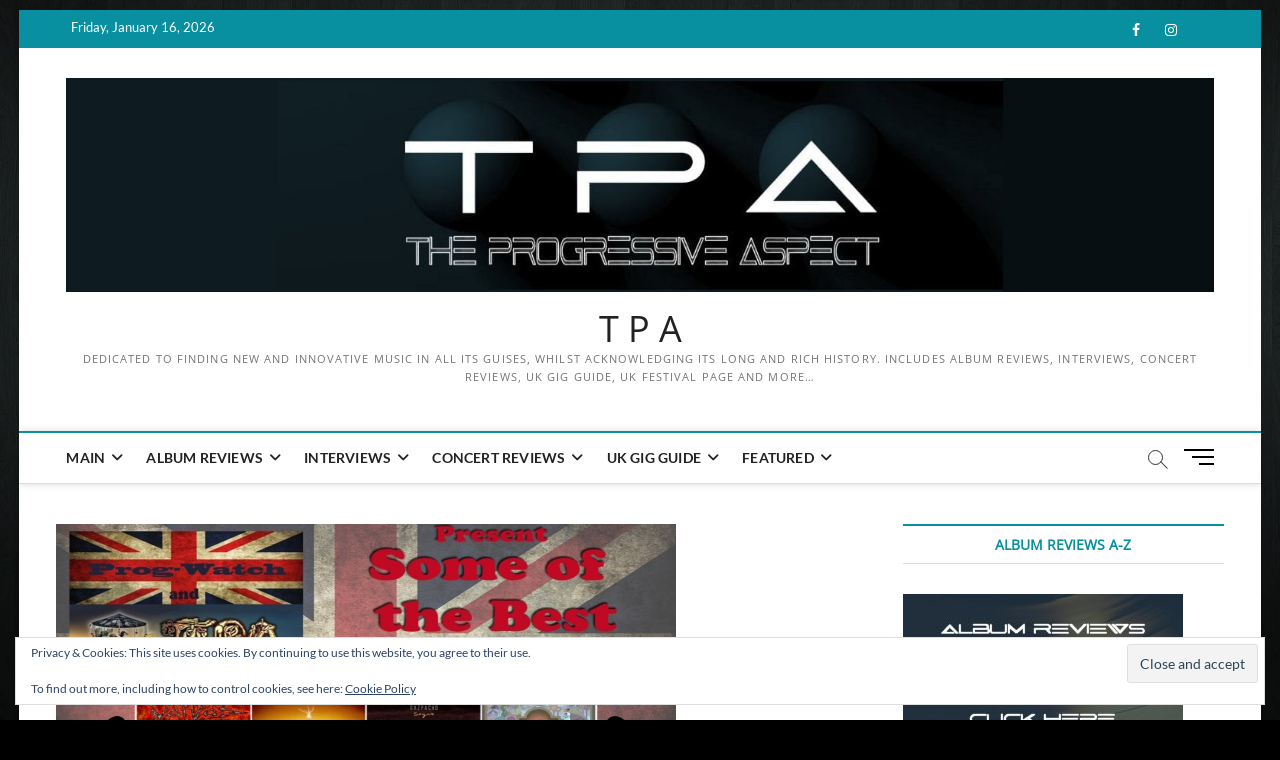

--- FILE ---
content_type: text/html; charset=UTF-8
request_url: https://theprogressiveaspect.net/blog/2018/12/16/best-albums-of-2018/
body_size: 29454
content:
<!DOCTYPE html>
<html lang="en-GB">
<head>
<meta charset="UTF-8" />
<link rel="profile" href="https://gmpg.org/xfn/11" />
<title>TPA Best Albums of 2018 &#8211; T P A</title>
		 		 		 		 		 		 		 		 		 		 		 		 <meta name='robots' content='max-image-preview:large' />
	<style>img:is([sizes="auto" i], [sizes^="auto," i]) { contain-intrinsic-size: 3000px 1500px }</style>
	<link rel='dns-prefetch' href='//stats.wp.com' />
<link rel='dns-prefetch' href='//v0.wordpress.com' />
<link rel="alternate" type="application/rss+xml" title="T P A &raquo; Feed" href="https://theprogressiveaspect.net/feed/" />
<link rel="alternate" type="application/rss+xml" title="T P A &raquo; Comments Feed" href="https://theprogressiveaspect.net/comments/feed/" />
<script type="text/javascript">
/* <![CDATA[ */
window._wpemojiSettings = {"baseUrl":"https:\/\/s.w.org\/images\/core\/emoji\/16.0.1\/72x72\/","ext":".png","svgUrl":"https:\/\/s.w.org\/images\/core\/emoji\/16.0.1\/svg\/","svgExt":".svg","source":{"concatemoji":"https:\/\/theprogressiveaspect.net\/wp-includes\/js\/wp-emoji-release.min.js?ver=b36ac8c979206fc59ae0d0528ff5e8fe"}};
/*! This file is auto-generated */
!function(s,n){var o,i,e;function c(e){try{var t={supportTests:e,timestamp:(new Date).valueOf()};sessionStorage.setItem(o,JSON.stringify(t))}catch(e){}}function p(e,t,n){e.clearRect(0,0,e.canvas.width,e.canvas.height),e.fillText(t,0,0);var t=new Uint32Array(e.getImageData(0,0,e.canvas.width,e.canvas.height).data),a=(e.clearRect(0,0,e.canvas.width,e.canvas.height),e.fillText(n,0,0),new Uint32Array(e.getImageData(0,0,e.canvas.width,e.canvas.height).data));return t.every(function(e,t){return e===a[t]})}function u(e,t){e.clearRect(0,0,e.canvas.width,e.canvas.height),e.fillText(t,0,0);for(var n=e.getImageData(16,16,1,1),a=0;a<n.data.length;a++)if(0!==n.data[a])return!1;return!0}function f(e,t,n,a){switch(t){case"flag":return n(e,"\ud83c\udff3\ufe0f\u200d\u26a7\ufe0f","\ud83c\udff3\ufe0f\u200b\u26a7\ufe0f")?!1:!n(e,"\ud83c\udde8\ud83c\uddf6","\ud83c\udde8\u200b\ud83c\uddf6")&&!n(e,"\ud83c\udff4\udb40\udc67\udb40\udc62\udb40\udc65\udb40\udc6e\udb40\udc67\udb40\udc7f","\ud83c\udff4\u200b\udb40\udc67\u200b\udb40\udc62\u200b\udb40\udc65\u200b\udb40\udc6e\u200b\udb40\udc67\u200b\udb40\udc7f");case"emoji":return!a(e,"\ud83e\udedf")}return!1}function g(e,t,n,a){var r="undefined"!=typeof WorkerGlobalScope&&self instanceof WorkerGlobalScope?new OffscreenCanvas(300,150):s.createElement("canvas"),o=r.getContext("2d",{willReadFrequently:!0}),i=(o.textBaseline="top",o.font="600 32px Arial",{});return e.forEach(function(e){i[e]=t(o,e,n,a)}),i}function t(e){var t=s.createElement("script");t.src=e,t.defer=!0,s.head.appendChild(t)}"undefined"!=typeof Promise&&(o="wpEmojiSettingsSupports",i=["flag","emoji"],n.supports={everything:!0,everythingExceptFlag:!0},e=new Promise(function(e){s.addEventListener("DOMContentLoaded",e,{once:!0})}),new Promise(function(t){var n=function(){try{var e=JSON.parse(sessionStorage.getItem(o));if("object"==typeof e&&"number"==typeof e.timestamp&&(new Date).valueOf()<e.timestamp+604800&&"object"==typeof e.supportTests)return e.supportTests}catch(e){}return null}();if(!n){if("undefined"!=typeof Worker&&"undefined"!=typeof OffscreenCanvas&&"undefined"!=typeof URL&&URL.createObjectURL&&"undefined"!=typeof Blob)try{var e="postMessage("+g.toString()+"("+[JSON.stringify(i),f.toString(),p.toString(),u.toString()].join(",")+"));",a=new Blob([e],{type:"text/javascript"}),r=new Worker(URL.createObjectURL(a),{name:"wpTestEmojiSupports"});return void(r.onmessage=function(e){c(n=e.data),r.terminate(),t(n)})}catch(e){}c(n=g(i,f,p,u))}t(n)}).then(function(e){for(var t in e)n.supports[t]=e[t],n.supports.everything=n.supports.everything&&n.supports[t],"flag"!==t&&(n.supports.everythingExceptFlag=n.supports.everythingExceptFlag&&n.supports[t]);n.supports.everythingExceptFlag=n.supports.everythingExceptFlag&&!n.supports.flag,n.DOMReady=!1,n.readyCallback=function(){n.DOMReady=!0}}).then(function(){return e}).then(function(){var e;n.supports.everything||(n.readyCallback(),(e=n.source||{}).concatemoji?t(e.concatemoji):e.wpemoji&&e.twemoji&&(t(e.twemoji),t(e.wpemoji)))}))}((window,document),window._wpemojiSettings);
/* ]]> */
</script>
<style id='wp-emoji-styles-inline-css' type='text/css'>

	img.wp-smiley, img.emoji {
		display: inline !important;
		border: none !important;
		box-shadow: none !important;
		height: 1em !important;
		width: 1em !important;
		margin: 0 0.07em !important;
		vertical-align: -0.1em !important;
		background: none !important;
		padding: 0 !important;
	}
</style>
<link rel='stylesheet' id='wp-block-library-css' href='https://theprogressiveaspect.net/wp-includes/css/dist/block-library/style.min.css?ver=b36ac8c979206fc59ae0d0528ff5e8fe' type='text/css' media='all' />
<style id='classic-theme-styles-inline-css' type='text/css'>
/*! This file is auto-generated */
.wp-block-button__link{color:#fff;background-color:#32373c;border-radius:9999px;box-shadow:none;text-decoration:none;padding:calc(.667em + 2px) calc(1.333em + 2px);font-size:1.125em}.wp-block-file__button{background:#32373c;color:#fff;text-decoration:none}
</style>
<style id='co-authors-plus-coauthors-style-inline-css' type='text/css'>
.wp-block-co-authors-plus-coauthors.is-layout-flow [class*=wp-block-co-authors-plus]{display:inline}

</style>
<style id='co-authors-plus-avatar-style-inline-css' type='text/css'>
.wp-block-co-authors-plus-avatar :where(img){height:auto;max-width:100%;vertical-align:bottom}.wp-block-co-authors-plus-coauthors.is-layout-flow .wp-block-co-authors-plus-avatar :where(img){vertical-align:middle}.wp-block-co-authors-plus-avatar:is(.alignleft,.alignright){display:table}.wp-block-co-authors-plus-avatar.aligncenter{display:table;margin-inline:auto}

</style>
<style id='co-authors-plus-image-style-inline-css' type='text/css'>
.wp-block-co-authors-plus-image{margin-bottom:0}.wp-block-co-authors-plus-image :where(img){height:auto;max-width:100%;vertical-align:bottom}.wp-block-co-authors-plus-coauthors.is-layout-flow .wp-block-co-authors-plus-image :where(img){vertical-align:middle}.wp-block-co-authors-plus-image:is(.alignfull,.alignwide) :where(img){width:100%}.wp-block-co-authors-plus-image:is(.alignleft,.alignright){display:table}.wp-block-co-authors-plus-image.aligncenter{display:table;margin-inline:auto}

</style>
<link rel='stylesheet' id='wpzoom-social-icons-block-style-css' href='https://theprogressiveaspect.net/wp-content/plugins/social-icons-widget-by-wpzoom/block/dist/style-wpzoom-social-icons.css?ver=4.5.3' type='text/css' media='all' />
<style id='global-styles-inline-css' type='text/css'>
:root{--wp--preset--aspect-ratio--square: 1;--wp--preset--aspect-ratio--4-3: 4/3;--wp--preset--aspect-ratio--3-4: 3/4;--wp--preset--aspect-ratio--3-2: 3/2;--wp--preset--aspect-ratio--2-3: 2/3;--wp--preset--aspect-ratio--16-9: 16/9;--wp--preset--aspect-ratio--9-16: 9/16;--wp--preset--color--black: #000000;--wp--preset--color--cyan-bluish-gray: #abb8c3;--wp--preset--color--white: #ffffff;--wp--preset--color--pale-pink: #f78da7;--wp--preset--color--vivid-red: #cf2e2e;--wp--preset--color--luminous-vivid-orange: #ff6900;--wp--preset--color--luminous-vivid-amber: #fcb900;--wp--preset--color--light-green-cyan: #7bdcb5;--wp--preset--color--vivid-green-cyan: #00d084;--wp--preset--color--pale-cyan-blue: #8ed1fc;--wp--preset--color--vivid-cyan-blue: #0693e3;--wp--preset--color--vivid-purple: #9b51e0;--wp--preset--gradient--vivid-cyan-blue-to-vivid-purple: linear-gradient(135deg,rgba(6,147,227,1) 0%,rgb(155,81,224) 100%);--wp--preset--gradient--light-green-cyan-to-vivid-green-cyan: linear-gradient(135deg,rgb(122,220,180) 0%,rgb(0,208,130) 100%);--wp--preset--gradient--luminous-vivid-amber-to-luminous-vivid-orange: linear-gradient(135deg,rgba(252,185,0,1) 0%,rgba(255,105,0,1) 100%);--wp--preset--gradient--luminous-vivid-orange-to-vivid-red: linear-gradient(135deg,rgba(255,105,0,1) 0%,rgb(207,46,46) 100%);--wp--preset--gradient--very-light-gray-to-cyan-bluish-gray: linear-gradient(135deg,rgb(238,238,238) 0%,rgb(169,184,195) 100%);--wp--preset--gradient--cool-to-warm-spectrum: linear-gradient(135deg,rgb(74,234,220) 0%,rgb(151,120,209) 20%,rgb(207,42,186) 40%,rgb(238,44,130) 60%,rgb(251,105,98) 80%,rgb(254,248,76) 100%);--wp--preset--gradient--blush-light-purple: linear-gradient(135deg,rgb(255,206,236) 0%,rgb(152,150,240) 100%);--wp--preset--gradient--blush-bordeaux: linear-gradient(135deg,rgb(254,205,165) 0%,rgb(254,45,45) 50%,rgb(107,0,62) 100%);--wp--preset--gradient--luminous-dusk: linear-gradient(135deg,rgb(255,203,112) 0%,rgb(199,81,192) 50%,rgb(65,88,208) 100%);--wp--preset--gradient--pale-ocean: linear-gradient(135deg,rgb(255,245,203) 0%,rgb(182,227,212) 50%,rgb(51,167,181) 100%);--wp--preset--gradient--electric-grass: linear-gradient(135deg,rgb(202,248,128) 0%,rgb(113,206,126) 100%);--wp--preset--gradient--midnight: linear-gradient(135deg,rgb(2,3,129) 0%,rgb(40,116,252) 100%);--wp--preset--font-size--small: 13px;--wp--preset--font-size--medium: 20px;--wp--preset--font-size--large: 36px;--wp--preset--font-size--x-large: 42px;--wp--preset--spacing--20: 0.44rem;--wp--preset--spacing--30: 0.67rem;--wp--preset--spacing--40: 1rem;--wp--preset--spacing--50: 1.5rem;--wp--preset--spacing--60: 2.25rem;--wp--preset--spacing--70: 3.38rem;--wp--preset--spacing--80: 5.06rem;--wp--preset--shadow--natural: 6px 6px 9px rgba(0, 0, 0, 0.2);--wp--preset--shadow--deep: 12px 12px 50px rgba(0, 0, 0, 0.4);--wp--preset--shadow--sharp: 6px 6px 0px rgba(0, 0, 0, 0.2);--wp--preset--shadow--outlined: 6px 6px 0px -3px rgba(255, 255, 255, 1), 6px 6px rgba(0, 0, 0, 1);--wp--preset--shadow--crisp: 6px 6px 0px rgba(0, 0, 0, 1);}:where(.is-layout-flex){gap: 0.5em;}:where(.is-layout-grid){gap: 0.5em;}body .is-layout-flex{display: flex;}.is-layout-flex{flex-wrap: wrap;align-items: center;}.is-layout-flex > :is(*, div){margin: 0;}body .is-layout-grid{display: grid;}.is-layout-grid > :is(*, div){margin: 0;}:where(.wp-block-columns.is-layout-flex){gap: 2em;}:where(.wp-block-columns.is-layout-grid){gap: 2em;}:where(.wp-block-post-template.is-layout-flex){gap: 1.25em;}:where(.wp-block-post-template.is-layout-grid){gap: 1.25em;}.has-black-color{color: var(--wp--preset--color--black) !important;}.has-cyan-bluish-gray-color{color: var(--wp--preset--color--cyan-bluish-gray) !important;}.has-white-color{color: var(--wp--preset--color--white) !important;}.has-pale-pink-color{color: var(--wp--preset--color--pale-pink) !important;}.has-vivid-red-color{color: var(--wp--preset--color--vivid-red) !important;}.has-luminous-vivid-orange-color{color: var(--wp--preset--color--luminous-vivid-orange) !important;}.has-luminous-vivid-amber-color{color: var(--wp--preset--color--luminous-vivid-amber) !important;}.has-light-green-cyan-color{color: var(--wp--preset--color--light-green-cyan) !important;}.has-vivid-green-cyan-color{color: var(--wp--preset--color--vivid-green-cyan) !important;}.has-pale-cyan-blue-color{color: var(--wp--preset--color--pale-cyan-blue) !important;}.has-vivid-cyan-blue-color{color: var(--wp--preset--color--vivid-cyan-blue) !important;}.has-vivid-purple-color{color: var(--wp--preset--color--vivid-purple) !important;}.has-black-background-color{background-color: var(--wp--preset--color--black) !important;}.has-cyan-bluish-gray-background-color{background-color: var(--wp--preset--color--cyan-bluish-gray) !important;}.has-white-background-color{background-color: var(--wp--preset--color--white) !important;}.has-pale-pink-background-color{background-color: var(--wp--preset--color--pale-pink) !important;}.has-vivid-red-background-color{background-color: var(--wp--preset--color--vivid-red) !important;}.has-luminous-vivid-orange-background-color{background-color: var(--wp--preset--color--luminous-vivid-orange) !important;}.has-luminous-vivid-amber-background-color{background-color: var(--wp--preset--color--luminous-vivid-amber) !important;}.has-light-green-cyan-background-color{background-color: var(--wp--preset--color--light-green-cyan) !important;}.has-vivid-green-cyan-background-color{background-color: var(--wp--preset--color--vivid-green-cyan) !important;}.has-pale-cyan-blue-background-color{background-color: var(--wp--preset--color--pale-cyan-blue) !important;}.has-vivid-cyan-blue-background-color{background-color: var(--wp--preset--color--vivid-cyan-blue) !important;}.has-vivid-purple-background-color{background-color: var(--wp--preset--color--vivid-purple) !important;}.has-black-border-color{border-color: var(--wp--preset--color--black) !important;}.has-cyan-bluish-gray-border-color{border-color: var(--wp--preset--color--cyan-bluish-gray) !important;}.has-white-border-color{border-color: var(--wp--preset--color--white) !important;}.has-pale-pink-border-color{border-color: var(--wp--preset--color--pale-pink) !important;}.has-vivid-red-border-color{border-color: var(--wp--preset--color--vivid-red) !important;}.has-luminous-vivid-orange-border-color{border-color: var(--wp--preset--color--luminous-vivid-orange) !important;}.has-luminous-vivid-amber-border-color{border-color: var(--wp--preset--color--luminous-vivid-amber) !important;}.has-light-green-cyan-border-color{border-color: var(--wp--preset--color--light-green-cyan) !important;}.has-vivid-green-cyan-border-color{border-color: var(--wp--preset--color--vivid-green-cyan) !important;}.has-pale-cyan-blue-border-color{border-color: var(--wp--preset--color--pale-cyan-blue) !important;}.has-vivid-cyan-blue-border-color{border-color: var(--wp--preset--color--vivid-cyan-blue) !important;}.has-vivid-purple-border-color{border-color: var(--wp--preset--color--vivid-purple) !important;}.has-vivid-cyan-blue-to-vivid-purple-gradient-background{background: var(--wp--preset--gradient--vivid-cyan-blue-to-vivid-purple) !important;}.has-light-green-cyan-to-vivid-green-cyan-gradient-background{background: var(--wp--preset--gradient--light-green-cyan-to-vivid-green-cyan) !important;}.has-luminous-vivid-amber-to-luminous-vivid-orange-gradient-background{background: var(--wp--preset--gradient--luminous-vivid-amber-to-luminous-vivid-orange) !important;}.has-luminous-vivid-orange-to-vivid-red-gradient-background{background: var(--wp--preset--gradient--luminous-vivid-orange-to-vivid-red) !important;}.has-very-light-gray-to-cyan-bluish-gray-gradient-background{background: var(--wp--preset--gradient--very-light-gray-to-cyan-bluish-gray) !important;}.has-cool-to-warm-spectrum-gradient-background{background: var(--wp--preset--gradient--cool-to-warm-spectrum) !important;}.has-blush-light-purple-gradient-background{background: var(--wp--preset--gradient--blush-light-purple) !important;}.has-blush-bordeaux-gradient-background{background: var(--wp--preset--gradient--blush-bordeaux) !important;}.has-luminous-dusk-gradient-background{background: var(--wp--preset--gradient--luminous-dusk) !important;}.has-pale-ocean-gradient-background{background: var(--wp--preset--gradient--pale-ocean) !important;}.has-electric-grass-gradient-background{background: var(--wp--preset--gradient--electric-grass) !important;}.has-midnight-gradient-background{background: var(--wp--preset--gradient--midnight) !important;}.has-small-font-size{font-size: var(--wp--preset--font-size--small) !important;}.has-medium-font-size{font-size: var(--wp--preset--font-size--medium) !important;}.has-large-font-size{font-size: var(--wp--preset--font-size--large) !important;}.has-x-large-font-size{font-size: var(--wp--preset--font-size--x-large) !important;}
:where(.wp-block-post-template.is-layout-flex){gap: 1.25em;}:where(.wp-block-post-template.is-layout-grid){gap: 1.25em;}
:where(.wp-block-columns.is-layout-flex){gap: 2em;}:where(.wp-block-columns.is-layout-grid){gap: 2em;}
:root :where(.wp-block-pullquote){font-size: 1.5em;line-height: 1.6;}
</style>
<link rel='stylesheet' id='authors-list-css-css' href='https://theprogressiveaspect.net/wp-content/plugins/authors-list/backend/assets/css/front.css?ver=2.0.6.2' type='text/css' media='all' />
<link rel='stylesheet' id='jquery-ui-css-css' href='https://theprogressiveaspect.net/wp-content/plugins/authors-list/backend/assets/css/jquery-ui.css?ver=2.0.6.2' type='text/css' media='all' />
<link rel='stylesheet' id='cpsh-shortcodes-css' href='https://theprogressiveaspect.net/wp-content/plugins/column-shortcodes/assets/css/shortcodes.css?ver=1.0.1' type='text/css' media='all' />
<link rel='stylesheet' id='contact-form-7-css' href='https://theprogressiveaspect.net/wp-content/plugins/contact-form-7/includes/css/styles.css?ver=6.1.4' type='text/css' media='all' />
<style id='contact-form-7-inline-css' type='text/css'>
.wpcf7 .wpcf7-recaptcha iframe {margin-bottom: 0;}.wpcf7 .wpcf7-recaptcha[data-align="center"] > div {margin: 0 auto;}.wpcf7 .wpcf7-recaptcha[data-align="right"] > div {margin: 0 0 0 auto;}
</style>
<link rel='stylesheet' id='magbook-style-css' href='https://theprogressiveaspect.net/wp-content/themes/magbook/style.css?ver=b36ac8c979206fc59ae0d0528ff5e8fe' type='text/css' media='all' />
<style id='magbook-style-inline-css' type='text/css'>
/* Show Author */
			.entry-meta .author,
			.mb-entry-meta .author {
				float: left;
				display: block;
				visibility: visible;
			}/* Hide Comments */
			.entry-meta .comments,
			.mb-entry-meta .comments {
				display: none;
				visibility: hidden;
			}
	/****************************************************************/
						/*.... Color Style ....*/
	/****************************************************************/
	/* Nav, links and hover */

a,
ul li a:hover,
ol li a:hover,
.top-bar .top-bar-menu a:hover,
.top-bar .top-bar-menu a:focus,
.main-navigation a:hover, /* Navigation */
.main-navigation a:focus,
.main-navigation ul li.current-menu-item a,
.main-navigation ul li.current_page_ancestor a,
.main-navigation ul li.current-menu-ancestor a,
.main-navigation ul li.current_page_item a,
.main-navigation ul li:hover > a,
.main-navigation li.current-menu-ancestor.menu-item-has-children > a:after,
.main-navigation li.current-menu-item.menu-item-has-children > a:after,
.main-navigation ul li:hover > a:after,
.main-navigation li.menu-item-has-children > a:hover:after,
.main-navigation li.page_item_has_children > a:hover:after,
.main-navigation ul li ul li a:hover,
.main-navigation ul li ul li a:focus,
.main-navigation ul li ul li:hover > a,
.main-navigation ul li.current-menu-item ul li a:hover,
.side-menu-wrap .side-nav-wrap a:hover, /* Side Menu */
.side-menu-wrap .side-nav-wrap a:focus,
.entry-title a:hover, /* Post */
.entry-title a:focus,
.entry-title a:active,
.entry-meta a:hover,
.image-navigation .nav-links a,
a.more-link,
.widget ul li a:hover, /* Widgets */
.widget ul li a:focus,
.widget-title a:hover,
.widget_contact ul li a:hover,
.widget_contact ul li a:focus,
.site-info .copyright a:hover, /* Footer */
.site-info .copyright a:focus,
#secondary .widget-title,
#colophon .widget ul li a:hover,
#colophon .widget ul li a:focus,
#footer-navigation a:hover,
#footer-navigation a:focus {
	color: #0890a0;
}


.cat-tab-menu li:hover,
.cat-tab-menu li.active {
	color: #0890a0 !important;
}

#sticky-header,
#secondary .widget-title,
.side-menu {
	border-top-color: #0890a0;
}

/* Webkit */
::selection {
	background: #0890a0;
	color: #fff;
}

/* Gecko/Mozilla */
::-moz-selection {
	background: #0890a0;
	color: #fff;
}

/* Accessibility
================================================== */
.screen-reader-text:hover,
.screen-reader-text:active,
.screen-reader-text:focus {
	background-color: #f1f1f1;
	color: #0890a0;
}

/* Default Buttons
================================================== */
input[type="reset"],/* Forms  */
input[type="button"],
input[type="submit"],
.main-slider .flex-control-nav a.flex-active,
.main-slider .flex-control-nav a:hover,
.go-to-top .icon-bg,
.search-submit,
.btn-default,
.widget_tag_cloud a {
	background-color: #0890a0;
}

/* Top Bar Background
================================================== */
.top-bar {
	background-color: #0890a0;
}

/* Breaking News
================================================== */
.breaking-news-header,
.news-header-title:after {
	background-color: #0890a0;
}

.breaking-news-slider .flex-direction-nav li a:hover,
.breaking-news-slider .flex-pauseplay a:hover {
	background-color: #0890a0;
	border-color: #0890a0;
}

/* Feature News
================================================== */
.feature-news-title {
	border-color: #0890a0;
}

.feature-news-slider .flex-direction-nav li a:hover {
	background-color: #0890a0;
	border-color: #0890a0;
}

/* Tab Widget
================================================== */
.tab-menu,
.mb-tag-cloud .mb-tags a {
	background-color: #0890a0;
}

/* Category Box Widgets
================================================== */
.widget-cat-box .widget-title {
	color: #0890a0;
}

.widget-cat-box .widget-title span {
	border-bottom: 1px solid #0890a0;
}

/* Category Box two Widgets
================================================== */
.widget-cat-box-2 .widget-title {
	color: #0890a0;
}

.widget-cat-box-2 .widget-title span {
	border-bottom: 1px solid #0890a0;
}

/* #bbpress
================================================== */
#bbpress-forums .bbp-topics a:hover {
	color: #111111;
}

.bbp-submit-wrapper button.submit {
	background-color: #111111;
	border: 1px solid #111111;
}

/* Woocommerce
================================================== */
.woocommerce #respond input#submit,
.woocommerce a.button, 
.woocommerce button.button, 
.woocommerce input.button,
.woocommerce #respond input#submit.alt, 
.woocommerce a.button.alt, 
.woocommerce button.button.alt, 
.woocommerce input.button.alt,
.woocommerce-demo-store p.demo_store,
.top-bar .cart-value {
	background-color: #111111;
}

.woocommerce .woocommerce-message:before {
	color: #111111;
}

/* Category Slider widget */
.widget-cat-slider .widget-title {
	color: #111111;
}

.widget-cat-slider .widget-title span {
	border-bottom: 1px solid #111111;
}

/* Category Grid widget */
.widget-cat-grid .widget-title {
	color: #111111;
}

.widget-cat-grid .widget-title span {
	border-bottom: 1px solid #111111;
}

</style>
<link rel='stylesheet' id='font-awesome-css' href='https://theprogressiveaspect.net/wp-content/themes/magbook/assets/font-awesome/css/all.min.css?ver=b36ac8c979206fc59ae0d0528ff5e8fe' type='text/css' media='all' />
<link rel='stylesheet' id='magbook-responsive-css' href='https://theprogressiveaspect.net/wp-content/themes/magbook/css/responsive.css?ver=b36ac8c979206fc59ae0d0528ff5e8fe' type='text/css' media='all' />
<link rel='stylesheet' id='magbook-google-fonts-css' href='https://theprogressiveaspect.net/wp-content/fonts/64c82a21dfe742a7e7ab955fa259d45f.css?ver=b36ac8c979206fc59ae0d0528ff5e8fe' type='text/css' media='all' />
<link rel='stylesheet' id='wpzoom-social-icons-socicon-css' href='https://theprogressiveaspect.net/wp-content/plugins/social-icons-widget-by-wpzoom/assets/css/wpzoom-socicon.css?ver=1764839287' type='text/css' media='all' />
<link rel='stylesheet' id='wpzoom-social-icons-genericons-css' href='https://theprogressiveaspect.net/wp-content/plugins/social-icons-widget-by-wpzoom/assets/css/genericons.css?ver=1764839287' type='text/css' media='all' />
<link rel='stylesheet' id='wpzoom-social-icons-academicons-css' href='https://theprogressiveaspect.net/wp-content/plugins/social-icons-widget-by-wpzoom/assets/css/academicons.min.css?ver=1764839287' type='text/css' media='all' />
<link rel='stylesheet' id='wpzoom-social-icons-font-awesome-3-css' href='https://theprogressiveaspect.net/wp-content/plugins/social-icons-widget-by-wpzoom/assets/css/font-awesome-3.min.css?ver=1764839287' type='text/css' media='all' />
<link rel='stylesheet' id='dashicons-css' href='https://theprogressiveaspect.net/wp-includes/css/dashicons.min.css?ver=b36ac8c979206fc59ae0d0528ff5e8fe' type='text/css' media='all' />
<link rel='stylesheet' id='wpzoom-social-icons-styles-css' href='https://theprogressiveaspect.net/wp-content/plugins/social-icons-widget-by-wpzoom/assets/css/wpzoom-social-icons-styles.css?ver=1764839287' type='text/css' media='all' />
<link rel='stylesheet' id='yarpp-thumbnails-css' href='https://theprogressiveaspect.net/wp-content/plugins/yet-another-related-posts-plugin/style/styles_thumbnails.css?ver=5.30.11' type='text/css' media='all' />
<style id='yarpp-thumbnails-inline-css' type='text/css'>
.yarpp-thumbnails-horizontal .yarpp-thumbnail {width: 160px;height: 200px;margin: 5px;margin-left: 0px;}.yarpp-thumbnail > img, .yarpp-thumbnail-default {width: 150px;height: 150px;margin: 5px;}.yarpp-thumbnails-horizontal .yarpp-thumbnail-title {margin: 7px;margin-top: 0px;width: 150px;}.yarpp-thumbnail-default > img {min-height: 150px;min-width: 150px;}
</style>
<link rel='preload' as='font'  id='wpzoom-social-icons-font-academicons-woff2-css' href='https://theprogressiveaspect.net/wp-content/plugins/social-icons-widget-by-wpzoom/assets/font/academicons.woff2?v=1.9.2'  type='font/woff2' crossorigin />
<link rel='preload' as='font'  id='wpzoom-social-icons-font-fontawesome-3-woff2-css' href='https://theprogressiveaspect.net/wp-content/plugins/social-icons-widget-by-wpzoom/assets/font/fontawesome-webfont.woff2?v=4.7.0'  type='font/woff2' crossorigin />
<link rel='preload' as='font'  id='wpzoom-social-icons-font-genericons-woff-css' href='https://theprogressiveaspect.net/wp-content/plugins/social-icons-widget-by-wpzoom/assets/font/Genericons.woff'  type='font/woff' crossorigin />
<link rel='preload' as='font'  id='wpzoom-social-icons-font-socicon-woff2-css' href='https://theprogressiveaspect.net/wp-content/plugins/social-icons-widget-by-wpzoom/assets/font/socicon.woff2?v=4.5.3'  type='font/woff2' crossorigin />
<link rel='stylesheet' id='sharedaddy-css' href='https://theprogressiveaspect.net/wp-content/plugins/jetpack/modules/sharedaddy/sharing.css?ver=15.4' type='text/css' media='all' />
<link rel='stylesheet' id='social-logos-css' href='https://theprogressiveaspect.net/wp-content/plugins/jetpack/_inc/social-logos/social-logos.min.css?ver=15.4' type='text/css' media='all' />
<!--n2css--><!--n2js--><script type="text/javascript" id="jquery-core-js-extra">
/* <![CDATA[ */
var SS_DATA = {"ajaxurl":"https:\/\/theprogressiveaspect.net\/wp-admin\/admin-ajax.php"};
/* ]]> */
</script>
<script type="text/javascript" src="https://theprogressiveaspect.net/wp-includes/js/jquery/jquery.min.js?ver=3.7.1" id="jquery-core-js"></script>
<script type="text/javascript" src="https://theprogressiveaspect.net/wp-includes/js/jquery/jquery-migrate.min.js?ver=3.4.1" id="jquery-migrate-js"></script>
<script type="text/javascript" src="https://theprogressiveaspect.net/wp-content/plugins/gigpress/scripts/gigpress.js?ver=b36ac8c979206fc59ae0d0528ff5e8fe" id="gigpress-js-js"></script>
<!--[if lt IE 9]>
<script type="text/javascript" src="https://theprogressiveaspect.net/wp-content/themes/magbook/js/html5.js?ver=3.7.3" id="html5-js"></script>
<![endif]-->
<link rel="https://api.w.org/" href="https://theprogressiveaspect.net/wp-json/" /><link rel="alternate" title="JSON" type="application/json" href="https://theprogressiveaspect.net/wp-json/wp/v2/posts/25953" /><link rel="EditURI" type="application/rsd+xml" title="RSD" href="https://theprogressiveaspect.net/xmlrpc.php?rsd" />
<link rel="canonical" href="https://theprogressiveaspect.net/blog/2018/12/16/best-albums-of-2018/" />
<link rel="alternate" title="oEmbed (JSON)" type="application/json+oembed" href="https://theprogressiveaspect.net/wp-json/oembed/1.0/embed?url=https%3A%2F%2Ftheprogressiveaspect.net%2Fblog%2F2018%2F12%2F16%2Fbest-albums-of-2018%2F" />
<link rel="alternate" title="oEmbed (XML)" type="text/xml+oembed" href="https://theprogressiveaspect.net/wp-json/oembed/1.0/embed?url=https%3A%2F%2Ftheprogressiveaspect.net%2Fblog%2F2018%2F12%2F16%2Fbest-albums-of-2018%2F&#038;format=xml" />
<link href="https://theprogressiveaspect.net/?feed=gigpress" rel="alternate" type="application/rss+xml" title="Upcoming shows" />
	<style>img#wpstats{display:none}</style>
			<meta name="viewport" content="width=device-width" />
	<style type="text/css" id="custom-background-css">
body.custom-background { background-color: #000000; background-image: url("https://theprogressiveaspect.net/wp-content/uploads/2016/07/tpa-wood3.jpg"); background-position: center center; background-size: cover; background-repeat: no-repeat; background-attachment: fixed; }
</style>
	
<!-- Jetpack Open Graph Tags -->
<meta property="og:type" content="article" />
<meta property="og:title" content="TPA Best Albums of 2018" />
<meta property="og:url" content="https://theprogressiveaspect.net/blog/2018/12/16/best-albums-of-2018/" />
<meta property="og:description" content="We have been spoiled by yet another year of exciting music and hugely enjoyable releases. The Progressive Aspect, in collaboration with Anthony Rowsick’s radio programme Prog-Watch, have collected …" />
<meta property="article:published_time" content="2018-12-16T17:40:33+00:00" />
<meta property="article:modified_time" content="2023-02-04T13:06:37+00:00" />
<meta property="og:site_name" content="T P A" />
<meta property="og:image" content="https://theprogressiveaspect.net/wp-content/uploads/2018/12/Progwatch-2018.jpg" />
<meta property="og:image:width" content="620" />
<meta property="og:image:height" content="350" />
<meta property="og:image:alt" content="" />
<meta property="og:locale" content="en_GB" />
<meta name="twitter:site" content="@theprogaspect" />
<meta name="twitter:text:title" content="TPA Best Albums of 2018" />
<meta name="twitter:image" content="https://theprogressiveaspect.net/wp-content/uploads/2018/12/Progwatch-2018.jpg?w=640" />
<meta name="twitter:card" content="summary_large_image" />

<!-- End Jetpack Open Graph Tags -->
<link rel="icon" href="https://theprogressiveaspect.net/wp-content/uploads/2013/11/TPA_Mini-50x50.jpg" sizes="32x32" />
<link rel="icon" href="https://theprogressiveaspect.net/wp-content/uploads/2013/11/TPA_Mini.jpg" sizes="192x192" />
<link rel="apple-touch-icon" href="https://theprogressiveaspect.net/wp-content/uploads/2013/11/TPA_Mini.jpg" />
<meta name="msapplication-TileImage" content="https://theprogressiveaspect.net/wp-content/uploads/2013/11/TPA_Mini.jpg" />
		<style type="text/css" id="wp-custom-css">
			
p {text-align:justify;}
article.omc-blog-two {margin-bottom:20px; height:320px;}
article.omc-blog-one {margin-bottom:20px; height:200px;}

@media only screen and (min-width: 1024px) {
article#omc-full-article h1 {font-size: 2em;}
}

tr.gigpress-row {color: #000;}

tr.gigpress-header {background-color: #0890A0; color: #FFF; }

#omc-full-article table td {padding: 8px; }

.gigpress-calendar-links-inner {
	background-color: #F3F3F3;
	padding: 6px 8px;
	font-size: 10pt;
	line-height: 16px;
	border: 1px solid #CCC;
	border-width: 1px 1px 1px 1px;
}

.gigpress-table td p {
	text-align: left;
        margin: 0px 0px 0px 0px;
	font-size: 10px
}
.gigpress-table table {width: 80%;}

.gigpress-artist-heading a {text-decoration: none;}

.gigpress-date th {width: 130px;}


.gigpress-row tr {font-size: 10px;}


nav#omc-main-navigation ul li#omc-header-search {left: -999999px;}

img.responsive-left {
        max-width: 100%;
        height: auto;
        float: left;
        padding-right: 10px;
}

img.responsive-right {
        max-width: 100%;
        height: auto;
        float: right;
        padding-left: 10px;
}

img.responsive-center {
        max-width: 100%;
        height: auto;
        display: block;
        padding-left: 10px;
        padding-right: 10px;
        margin-left: auto;
        margin-right: auto;
}

#ada {padding: 0 10px 0 0}
.adahead  {width: 100%; background-color: #0892a1; color: yellow; font-size: large; text-align: center; margin-bottom: 20px; margin-top: 30px; line-height: 1.6;}
.adahead2  {width: 100%; background-color: #800080; color: #C0FFFF; font-size: large; text-align: center; margin-bottom: 20px; margin-top: 30px; line-height: 1.6;}
.adahead3  {width: 100%; background-color: #042D4D; color: #FFFFFF; font-size: large; text-align: center; margin-bottom: 20px; margin-top: 30px; line-height: 1.6;}
.adafull  {width: 100%; }
.adaleft  {width: 60%; padding: 0 10px 0 0; margin-top: 10px; float: left}
.adaright {width: 35%; padding: 0 10px 0 0; margin-top: 10px; float: right; text-align: center;}
.adalinks  {width: 100%; background-color: yellow; color: #0892a1; font-size: small; text-align: center; margin-bottom: 10px; margin-top: 10px; line-height: 1.6;}
.adalinks2  {width: 100%; background-color: #C0FFFF; color: #0892a1; font-size: small; text-align: center; margin-bottom: 10px; margin-top: 10px; line-height: 1.6;}

.tag-links {
  visibility: hidden;
}

	blockquote {display:block; float:right; color:#5d5d5d; width:45%; margin:0px 0px 20px 5%; font-family:"Times New Roman", serif; font-style:italic; font-size:1.5em;  padding:2px 20px 0px 20px; border-left:5px solid #eee;}

.category .page-header {
display: inherit;
}

.page-template-fullpage-nosidebar-template .content-area {
    width: 100%;
    margin: 0px;
    border: 0px;
    padding: 0px;
}
 
.page-template-fullpage-nosidebar-template .site {
margin:0px;
}

		</style>
		</head>
<body data-rsssl=1 class="wp-singular post-template-default single single-post postid-25953 single-format-standard custom-background wp-custom-logo wp-embed-responsive wp-theme-magbook boxed-layout n-sld top-logo-title fpt-template-magbook">
	<div id="page" class="site">
	<a class="skip-link screen-reader-text" href="#site-content-contain">Skip to content</a>
	<!-- Masthead ============================================= -->
	<header id="masthead" class="site-header" role="banner">
		<div class="header-wrap">
						<!-- Top Header============================================= -->
			<div class="top-header">

									<div class="top-bar">
						<div class="wrap">
															<div class="top-bar-date">
									<span>Friday, January 16, 2026</span>
								</div>
							<div class="header-social-block">	<div class="social-links clearfix">
	<ul><li id="menu-item-50384" class="menu-item menu-item-type-custom menu-item-object-custom menu-item-50384"><a target="_blank" href="https://www.facebook.com/theprogressiveaspect/"><span class="screen-reader-text">Facebook</span></a></li>
<li id="menu-item-57811" class="menu-item menu-item-type-custom menu-item-object-custom menu-item-57811"><a target="_blank" href="https://x.com/TheProgAspect"><span class="screen-reader-text">X</span></a></li>
<li id="menu-item-58331" class="menu-item menu-item-type-custom menu-item-object-custom menu-item-58331"><a target="_blank" href="https://www.instagram.com/theprogressiveaspect/"><span class="screen-reader-text">Instagram</span></a></li>
</ul>	</div><!-- end .social-links -->
	</div><!-- end .header-social-block -->
						</div> <!-- end .wrap -->
					</div> <!-- end .top-bar -->
				
				<!-- Main Header============================================= -->
				<div class="logo-bar"> <div class="wrap"> <div id="site-branding"><a href="https://theprogressiveaspect.net/" class="custom-logo-link" rel="home"><img width="1500" height="280" src="https://theprogressiveaspect.net/wp-content/uploads/2023/01/TPABannerNew-1.jpg" class="custom-logo" alt="T P A" decoding="async" fetchpriority="high" srcset="https://theprogressiveaspect.net/wp-content/uploads/2023/01/TPABannerNew-1.jpg 1500w, https://theprogressiveaspect.net/wp-content/uploads/2023/01/TPABannerNew-1-300x56.jpg 300w, https://theprogressiveaspect.net/wp-content/uploads/2023/01/TPABannerNew-1-1024x191.jpg 1024w, https://theprogressiveaspect.net/wp-content/uploads/2023/01/TPABannerNew-1-768x143.jpg 768w" sizes="(max-width: 1500px) 100vw, 1500px" /></a><div id="site-detail"> <h2 id="site-title"> 				<a href="https://theprogressiveaspect.net/" title="T P A" rel="home"> T P A </a>
				 </h2> <!-- end .site-title --> 					<div id="site-description"> Dedicated to finding new and innovative music in all its guises, whilst acknowledging its long and rich history. Includes Album Reviews, Interviews, Concert Reviews, UK Gig Guide, UK Festival Page and more&#8230; </div> <!-- end #site-description -->
						
		</div></div>		</div><!-- end .wrap -->
	</div><!-- end .logo-bar -->


				<div id="sticky-header" class="clearfix">
					<div class="wrap">
						<div class="main-header clearfix">

							<!-- Main Nav ============================================= -->
									<div id="site-branding">
			<a href="https://theprogressiveaspect.net/" class="custom-logo-link" rel="home"><img width="1500" height="280" src="https://theprogressiveaspect.net/wp-content/uploads/2023/01/TPABannerNew-1.jpg" class="custom-logo" alt="T P A" decoding="async" srcset="https://theprogressiveaspect.net/wp-content/uploads/2023/01/TPABannerNew-1.jpg 1500w, https://theprogressiveaspect.net/wp-content/uploads/2023/01/TPABannerNew-1-300x56.jpg 300w, https://theprogressiveaspect.net/wp-content/uploads/2023/01/TPABannerNew-1-1024x191.jpg 1024w, https://theprogressiveaspect.net/wp-content/uploads/2023/01/TPABannerNew-1-768x143.jpg 768w" sizes="(max-width: 1500px) 100vw, 1500px" /></a>			<div id="site-detail">
				<div id="site-title">
					<a href="https://theprogressiveaspect.net/" title="T P A" rel="home"> T P A </a>
				</div>
				<!-- end #site-title -->
				<div id="site-description">Dedicated to finding new and innovative music in all its guises, whilst acknowledging its long and rich history. Includes Album Reviews, Interviews, Concert Reviews, UK Gig Guide, UK Festival Page and more&#8230;</div> <!-- end #site-description -->
			</div>
						</div> <!-- end #site-branding -->
									<nav id="site-navigation" class="main-navigation clearfix" role="navigation" aria-label="Main Menu">
																
									<button class="menu-toggle" type="button" aria-controls="primary-menu" aria-expanded="false">
										<span class="line-bar"></span>
									</button><!-- end .menu-toggle -->
									<ul id="primary-menu" class="menu nav-menu"><li id="menu-item-773" class="menu-item menu-item-type-post_type menu-item-object-page menu-item-home menu-item-has-children menu-item-773"><a href="https://theprogressiveaspect.net/">Main</a>
<ul class="sub-menu">
	<li id="menu-item-34900" class="menu-item menu-item-type-post_type menu-item-object-page menu-item-34900"><a href="https://theprogressiveaspect.net/the-tpa-team/">The TPA Team</a></li>
	<li id="menu-item-34899" class="menu-item menu-item-type-post_type menu-item-object-page menu-item-34899"><a href="https://theprogressiveaspect.net/guest-former-reviewers/">Guest Reviewers &#038; Former Reviewers</a></li>
</ul>
</li>
<li id="menu-item-1783" class="menu-item menu-item-type-taxonomy menu-item-object-category current-post-ancestor current-menu-parent current-post-parent menu-item-has-children menu-item-1783 cl-11"><a href="https://theprogressiveaspect.net/blog/category/album-reviews/">Album Reviews</a>
<ul class="sub-menu">
	<li id="menu-item-17421" class="menu-item menu-item-type-post_type menu-item-object-page menu-item-17421"><a href="https://theprogressiveaspect.net/reviews-a-z/">Reviews A-Z Index</a></li>
	<li id="menu-item-11954" class="menu-item menu-item-type-taxonomy menu-item-object-category menu-item-11954 cl-828"><a href="https://theprogressiveaspect.net/blog/category/a-different-aspect/">ADA &#8211; A Different Aspect</a></li>
	<li id="menu-item-19053" class="menu-item menu-item-type-taxonomy menu-item-object-category menu-item-19053 cl-332"><a href="https://theprogressiveaspect.net/blog/category/album-reissues/">Reissues</a></li>
	<li id="menu-item-21706" class="menu-item menu-item-type-taxonomy menu-item-object-category menu-item-21706 cl-1426"><a href="https://theprogressiveaspect.net/blog/category/books/">Books</a></li>
	<li id="menu-item-32064" class="menu-item menu-item-type-taxonomy menu-item-object-post_tag menu-item-32064"><a href="https://theprogressiveaspect.net/blog/tag/decade/">Decade in Review</a></li>
</ul>
</li>
<li id="menu-item-776" class="menu-item menu-item-type-taxonomy menu-item-object-category menu-item-has-children menu-item-776 cl-5"><a href="https://theprogressiveaspect.net/blog/category/interviews/">Interviews</a>
<ul class="sub-menu">
	<li id="menu-item-17438" class="menu-item menu-item-type-post_type menu-item-object-page menu-item-17438"><a href="https://theprogressiveaspect.net/interviews-a-z-index/">Interviews A-Z</a></li>
</ul>
</li>
<li id="menu-item-2279" class="menu-item menu-item-type-taxonomy menu-item-object-category menu-item-has-children menu-item-2279 cl-209"><a href="https://theprogressiveaspect.net/blog/category/concert-reviews/">Concert Reviews</a>
<ul class="sub-menu">
	<li id="menu-item-17594" class="menu-item menu-item-type-post_type menu-item-object-page menu-item-17594"><a href="https://theprogressiveaspect.net/concert-reviews-az/" title="Concert Reviews A-Z">Concert Reviews A-Z Index</a></li>
</ul>
</li>
<li id="menu-item-774" class="menu-item menu-item-type-post_type menu-item-object-page menu-item-has-children menu-item-774"><a href="https://theprogressiveaspect.net/uk-gig-guide-new/">UK Gig Guide</a>
<ul class="sub-menu">
	<li id="menu-item-1730" class="menu-item menu-item-type-post_type menu-item-object-page menu-item-1730"><a href="https://theprogressiveaspect.net/uk-festivals/">UK Festivals 2026</a></li>
</ul>
</li>
<li id="menu-item-51855" class="menu-item menu-item-type-taxonomy menu-item-object-category current-post-ancestor current-menu-parent current-post-parent menu-item-has-children menu-item-51855 cl-6"><a href="https://theprogressiveaspect.net/blog/category/featured/">Featured</a>
<ul class="sub-menu">
	<li id="menu-item-55459" class="menu-item menu-item-type-taxonomy menu-item-object-category menu-item-55459 cl-3314"><a href="https://theprogressiveaspect.net/blog/category/featured/progmill/">The Prog Mill Specials</a></li>
	<li id="menu-item-57099" class="menu-item menu-item-type-taxonomy menu-item-object-category menu-item-57099 cl-3376"><a href="https://theprogressiveaspect.net/blog/category/featured/ourprogplanet/">Our Progressive Planet</a></li>
	<li id="menu-item-58109" class="menu-item menu-item-type-taxonomy menu-item-object-category menu-item-58109 cl-3415"><a href="https://theprogressiveaspect.net/blog/category/vertiginous_musings/">Vertiginous Musings</a></li>
</ul>
</li>
</ul>								</nav> <!-- end #site-navigation -->
															<button id="search-toggle" type="button" class="header-search" type="button"></button>
								<div id="search-box" class="clearfix">
									<form class="search-form" action="https://theprogressiveaspect.net/" method="get">
			<label class="screen-reader-text">Search &hellip;</label>
		<input type="search" name="s" class="search-field" placeholder="Search &hellip;" autocomplete="off" />
		<button type="submit" class="search-submit"><i class="fa-solid fa-magnifying-glass"></i></button>
</form> <!-- end .search-form -->								</div>  <!-- end #search-box -->
																<button class="show-menu-toggle" type="button">			
										<span class="sn-text">Menu Button</span>
										<span class="bars"></span>
								  	</button>
						  	
						</div><!-- end .main-header -->
					</div> <!-- end .wrap -->
				</div><!-- end #sticky-header -->

							</div><!-- end .top-header -->
								<aside class="side-menu-wrap" role="complementary" aria-label="Side Sidebar">
						<div class="side-menu">
					  		<button class="hide-menu-toggle" type="button">		
								<span class="bars"></span>
						  	</button>

									<div id="site-branding">
			<a href="https://theprogressiveaspect.net/" class="custom-logo-link" rel="home"><img width="1500" height="280" src="https://theprogressiveaspect.net/wp-content/uploads/2023/01/TPABannerNew-1.jpg" class="custom-logo" alt="T P A" decoding="async" srcset="https://theprogressiveaspect.net/wp-content/uploads/2023/01/TPABannerNew-1.jpg 1500w, https://theprogressiveaspect.net/wp-content/uploads/2023/01/TPABannerNew-1-300x56.jpg 300w, https://theprogressiveaspect.net/wp-content/uploads/2023/01/TPABannerNew-1-1024x191.jpg 1024w, https://theprogressiveaspect.net/wp-content/uploads/2023/01/TPABannerNew-1-768x143.jpg 768w" sizes="(max-width: 1500px) 100vw, 1500px" /></a>			<div id="site-detail">
				<div id="site-title">
					<a href="https://theprogressiveaspect.net/" title="T P A" rel="home"> T P A </a>
				</div>
				<!-- end #site-title -->
				<div id="site-description">Dedicated to finding new and innovative music in all its guises, whilst acknowledging its long and rich history. Includes Album Reviews, Interviews, Concert Reviews, UK Gig Guide, UK Festival Page and more&#8230;</div> <!-- end #site-description -->
			</div>
						</div> <!-- end #site-branding -->
		<div class="social-links clearfix">
	<ul><li class="menu-item menu-item-type-custom menu-item-object-custom menu-item-50384"><a target="_blank" href="https://www.facebook.com/theprogressiveaspect/"><span class="screen-reader-text">Facebook</span></a></li>
<li class="menu-item menu-item-type-custom menu-item-object-custom menu-item-57811"><a target="_blank" href="https://x.com/TheProgAspect"><span class="screen-reader-text">X</span></a></li>
<li class="menu-item menu-item-type-custom menu-item-object-custom menu-item-58331"><a target="_blank" href="https://www.instagram.com/theprogressiveaspect/"><span class="screen-reader-text">Instagram</span></a></li>
</ul>	</div><!-- end .social-links -->
							</div><!-- end .side-menu -->
					</aside><!-- end .side-menu-wrap -->
						</div><!-- end .header-wrap -->

		<!-- Breaking News ============================================= -->
		
		<!-- Main Slider ============================================= -->
			</header> <!-- end #masthead -->

	<!-- Main Page Start ============================================= -->
	<div id="site-content-contain" class="site-content-contain">
		<div id="content" class="site-content">
				<div class="wrap">
	<div id="primary" class="content-area">
		<main id="main" class="site-main" role="main">
							<article id="post-25953" class="post-25953 post type-post status-publish format-standard has-post-thumbnail hentry category-album-reviews category-featured tag-all-them-witches tag-arctic-monkeys tag-damanek tag-dukes-of-the-orient tag-earthless tag-encircled tag-frequency-drift tag-galahad tag-gazpacho tag-gleb-kolyadin tag-jordsjo tag-kamasi-washington tag-malady tag-mike-vennart tag-north-atlantic-oscillation tag-oak tag-opeth tag-perfect-beings tag-phi-yaan-zek tag-phideaux tag-pymlico tag-regal-worm tag-riverside tag-robert-berry tag-shan tag-southern-empire tag-ten tag-the-paradox-twin tag-the-pineapple-thief tag-thumpermonkey tag-twelfth-night tag-voivod tag-weedpecker tag-weendo">
											<div class="post-image-content">
							<figure class="post-featured-image">
								<img width="620" height="350" src="https://theprogressiveaspect.net/wp-content/uploads/2018/12/Progwatch-2018.jpg" class="attachment-post-thumbnail size-post-thumbnail wp-post-image" alt="" decoding="async" srcset="https://theprogressiveaspect.net/wp-content/uploads/2018/12/Progwatch-2018.jpg 620w, https://theprogressiveaspect.net/wp-content/uploads/2018/12/Progwatch-2018-300x169.jpg 300w" sizes="(max-width: 620px) 100vw, 620px" />							</figure>
						</div><!-- end.post-image-content -->
										<header class="entry-header">
													<div class="entry-meta">
									<span class="cats-links">
								<a class="cl-11" href="https://theprogressiveaspect.net/blog/category/album-reviews/">Album Reviews</a>
									<a class="cl-6" href="https://theprogressiveaspect.net/blog/category/featured/">Featured</a>
				</span><!-- end .cat-links -->
							</div>
														<h1 class="entry-title">TPA Best Albums of 2018</h1> <!-- end.entry-title -->
							<div class="entry-meta"><span class="author vcard"><a href="https://theprogressiveaspect.net/blog/author/robf/" title="TPA Best Albums of 2018"><i class="fa-regular fa-user"></i> Rob Fisher</a></span><span class="posted-on"><a href="https://theprogressiveaspect.net/blog/2018/12/16/best-albums-of-2018/" title="16 December 2018"><i class="fa-regular fa-calendar"></i> 16 December 2018</a></span>									<span class="tag-links">
										<a href="https://theprogressiveaspect.net/blog/tag/all-them-witches/" rel="tag">All Them Witches</a><a href="https://theprogressiveaspect.net/blog/tag/arctic-monkeys/" rel="tag">Arctic Monkeys</a><a href="https://theprogressiveaspect.net/blog/tag/damanek/" rel="tag">Damanek</a><a href="https://theprogressiveaspect.net/blog/tag/dukes-of-the-orient/" rel="tag">Dukes of the Orient</a><a href="https://theprogressiveaspect.net/blog/tag/earthless/" rel="tag">Earthless</a><a href="https://theprogressiveaspect.net/blog/tag/encircled/" rel="tag">Encircled</a><a href="https://theprogressiveaspect.net/blog/tag/frequency-drift/" rel="tag">Frequency Drift</a><a href="https://theprogressiveaspect.net/blog/tag/galahad/" rel="tag">Galahad</a><a href="https://theprogressiveaspect.net/blog/tag/gazpacho/" rel="tag">Gazpacho</a><a href="https://theprogressiveaspect.net/blog/tag/gleb-kolyadin/" rel="tag">Gleb | Kolyadin</a><a href="https://theprogressiveaspect.net/blog/tag/jordsjo/" rel="tag">Jordsjø</a><a href="https://theprogressiveaspect.net/blog/tag/kamasi-washington/" rel="tag">Kamasi Washington</a><a href="https://theprogressiveaspect.net/blog/tag/malady/" rel="tag">Malady</a><a href="https://theprogressiveaspect.net/blog/tag/mike-vennart/" rel="tag">Mike | Vennart</a><a href="https://theprogressiveaspect.net/blog/tag/north-atlantic-oscillation/" rel="tag">North Atlantic Oscillation</a><a href="https://theprogressiveaspect.net/blog/tag/oak/" rel="tag">Oak</a><a href="https://theprogressiveaspect.net/blog/tag/opeth/" rel="tag">Opeth</a><a href="https://theprogressiveaspect.net/blog/tag/perfect-beings/" rel="tag">Perfect Beings</a><a href="https://theprogressiveaspect.net/blog/tag/phi-yaan-zek/" rel="tag">Phi Yaan-Zek</a><a href="https://theprogressiveaspect.net/blog/tag/phideaux/" rel="tag">Phideaux</a><a href="https://theprogressiveaspect.net/blog/tag/pymlico/" rel="tag">Pymlico</a><a href="https://theprogressiveaspect.net/blog/tag/regal-worm/" rel="tag">Regal Worm</a><a href="https://theprogressiveaspect.net/blog/tag/riverside/" rel="tag">Riverside</a><a href="https://theprogressiveaspect.net/blog/tag/robert-berry/" rel="tag">Robert | Berry</a><a href="https://theprogressiveaspect.net/blog/tag/shan/" rel="tag">Shan</a><a href="https://theprogressiveaspect.net/blog/tag/southern-empire/" rel="tag">Southern Empire</a><a href="https://theprogressiveaspect.net/blog/tag/ten/" rel="tag">Ten</a><a href="https://theprogressiveaspect.net/blog/tag/the-paradox-twin/" rel="tag">The Paradox Twin</a><a href="https://theprogressiveaspect.net/blog/tag/the-pineapple-thief/" rel="tag">The Pineapple Thief</a><a href="https://theprogressiveaspect.net/blog/tag/thumpermonkey/" rel="tag">Thumpermonkey</a><a href="https://theprogressiveaspect.net/blog/tag/twelfth-night/" rel="tag">Twelfth Night</a><a href="https://theprogressiveaspect.net/blog/tag/voivod/" rel="tag">Voivod</a><a href="https://theprogressiveaspect.net/blog/tag/weedpecker/" rel="tag">Weedpecker</a><a href="https://theprogressiveaspect.net/blog/tag/weendo/" rel="tag">Weend'ô</a>									</span> <!-- end .tag-links -->
								</div> <!-- end .entry-meta -->					</header> <!-- end .entry-header -->
					<div class="entry-content">
							<p>We have been spoiled by yet another year of exciting music and hugely enjoyable releases. <em>The Progressive Aspect</em>, in collaboration with Anthony Rowsick’s radio programme <a href="http://progwatch.com/" target="_blank" rel="noopener noreferrer">Prog-Watch,</a> have collected together our “The Best Albums of 2018”. There may yet be some more delights left in the year to tickle our fancies, but these are the albums that have worked for us in the year so far.  The programme will air on <a href="http://www.progzilla.com/" target="_blank" rel="noopener noreferrer">Progzilla Radio</a> on Sunday 16th December 2018 at 1:30 pm, will be repeated again on Monday at 6:30 pm, and Wednesday at 11:00 pm (UK times). A podcast will be available for download later in the week.</p>
<hr />
<h3>Mel Allen</h3>
<p><strong><a href="https://theprogressiveaspect.net/wp-content/uploads/2018/12/RegalWormPigViews.jpg"><img decoding="async" class="responsive-left alignnone wp-image-25978" title="RegalWormPigViews" src="https://theprogressiveaspect.net/wp-content/uploads/2018/12/RegalWormPigViews-300x300.jpg" alt="" width="200" height="200" srcset="https://theprogressiveaspect.net/wp-content/uploads/2018/12/RegalWormPigViews-300x300.jpg 300w, https://theprogressiveaspect.net/wp-content/uploads/2018/12/RegalWormPigViews-150x150.jpg 150w, https://theprogressiveaspect.net/wp-content/uploads/2018/12/RegalWormPigViews-50x50.jpg 50w, https://theprogressiveaspect.net/wp-content/uploads/2018/12/RegalWormPigViews-186x186.jpg 186w, https://theprogressiveaspect.net/wp-content/uploads/2018/12/RegalWormPigViews.jpg 700w" sizes="(max-width: 200px) 100vw, 200px" /></a>Regal Worm – Pig Views<br />
</strong>This is undoubtedly my album of the year; Jarrod Gosling makes full use of his trademark vintage synths, organs, Mellotron and other instruments. Mostly self played, which has lead to a beautifully produced and captivating album, both in terms of song writing and sound quality, managing to create a wonderful band feel throughout.</p>
<p><a href="https://theprogressiveaspect.net/blog/2018/07/31/regal-worm-pig-views/" target="_blank" rel="noopener">[Read the full TPA review]</a></p>
<p>Regal Worm – <a href="https://www.facebook.com/regalworm" target="_blank" rel="noopener">Facebook</a> | <a href="https://regalworm.bandcamp.com/" target="_blank" rel="noopener">Bandcamp</a></p>
<p>&nbsp;</p>
<p><strong>Phi Yaan Zek – Reality is my Play Thing</strong><a href="https://theprogressiveaspect.net/wp-content/uploads/2018/12/PhilYaanZekReality.jpg"><img decoding="async" class="responsive-right alignnone wp-image-25981" title="PhilYaanZekReality" src="https://theprogressiveaspect.net/wp-content/uploads/2018/12/PhilYaanZekReality-300x300.jpg" alt="" width="200" height="200" srcset="https://theprogressiveaspect.net/wp-content/uploads/2018/12/PhilYaanZekReality-300x300.jpg 300w, https://theprogressiveaspect.net/wp-content/uploads/2018/12/PhilYaanZekReality-150x150.jpg 150w, https://theprogressiveaspect.net/wp-content/uploads/2018/12/PhilYaanZekReality-50x50.jpg 50w, https://theprogressiveaspect.net/wp-content/uploads/2018/12/PhilYaanZekReality-186x186.jpg 186w, https://theprogressiveaspect.net/wp-content/uploads/2018/12/PhilYaanZekReality.jpg 700w" sizes="(max-width: 200px) 100vw, 200px" /></a><br />
This album was eleven years in its creation, but this gestation has brought about an epic and interesting project. A double album, one of which is mostly instrumental, which blends together many genres, jazz, rock, touches of British off-kilter eccentricity, and at times with a cinematic feel. An album of wonderful wll crafted music with plenty of variety and the Zappa like vibe given to these original songs makes for some great listening.</p>
<p><a href="https://theprogressiveaspect.net/blog/2018/07/20/phi-yaan-zek-reality-is-my-play-thing/" target="_blank" rel="noopener">[Read the full TPA review]</a></p>
<p>Phi Yaan-Zek – <a href="http://www.pyzmusic.com/" target="_blank" rel="noopener">Website</a> | <a href="https://www.facebook.com/phiyaanzekmusic/" target="_blank" rel="noopener">Facebook</a> | <a href="http://shop.pyzmusic.com/" target="_blank" rel="noopener">Bandcamp</a></p>
<p>&nbsp;</p>
<p><a href="https://theprogressiveaspect.net/wp-content/uploads/2018/12/JordsoJord.jpg"><img loading="lazy" decoding="async" class="responsive-left alignnone wp-image-25982" title="JordsoJord" src="https://theprogressiveaspect.net/wp-content/uploads/2018/12/JordsoJord-300x298.jpg" alt="" width="200" height="198" srcset="https://theprogressiveaspect.net/wp-content/uploads/2018/12/JordsoJord-300x298.jpg 300w, https://theprogressiveaspect.net/wp-content/uploads/2018/12/JordsoJord-150x150.jpg 150w, https://theprogressiveaspect.net/wp-content/uploads/2018/12/JordsoJord-768x762.jpg 768w, https://theprogressiveaspect.net/wp-content/uploads/2018/12/JordsoJord-1024x1015.jpg 1024w, https://theprogressiveaspect.net/wp-content/uploads/2018/12/JordsoJord-50x50.jpg 50w, https://theprogressiveaspect.net/wp-content/uploads/2018/12/JordsoJord.jpg 1200w" sizes="auto, (max-width: 200px) 100vw, 200px" /></a><strong>Jordsjo – Jord<br />
</strong>These Norwegians have presented an album that has an earthly quality, symphonic at times but with a darker undercurrent, added to this, some spacey/psychedelia and Norwegian folk. This all goes to create a very interesting mix, a retro feel through the instruments but comes with a fresh modern sound brimming with ideas.</p>
<p><a href="https://theprogressiveaspect.net/blog/2018/02/09/jordsjo-jord/" target="_blank" rel="noopener">[Read the full TPA review]</a></p>
<p>Jordsjø – <a href="https://www.facebook.com/jordsjoe" target="_blank" rel="noopener">Facebook</a> | <a href="https://jordsjo.bandcamp.com/album/jord" target="_blank" rel="noopener">Bandcamp</a></p>
<p>&nbsp;</p>
<p><strong>Malady – Toisen Toista<a href="https://theprogressiveaspect.net/wp-content/uploads/2018/06/MaladyToisenToista.jpg"><img loading="lazy" decoding="async" class="responsive-right alignnone wp-image-23375" title="Malady Toisen Toista" src="https://theprogressiveaspect.net/wp-content/uploads/2018/06/MaladyToisenToista.jpg" alt="" width="200" height="200" srcset="https://theprogressiveaspect.net/wp-content/uploads/2018/06/MaladyToisenToista.jpg 1200w, https://theprogressiveaspect.net/wp-content/uploads/2018/06/MaladyToisenToista-150x150.jpg 150w, https://theprogressiveaspect.net/wp-content/uploads/2018/06/MaladyToisenToista-300x300.jpg 300w, https://theprogressiveaspect.net/wp-content/uploads/2018/06/MaladyToisenToista-768x768.jpg 768w, https://theprogressiveaspect.net/wp-content/uploads/2018/06/MaladyToisenToista-1024x1024.jpg 1024w, https://theprogressiveaspect.net/wp-content/uploads/2018/06/MaladyToisenToista-50x50.jpg 50w, https://theprogressiveaspect.net/wp-content/uploads/2018/06/MaladyToisenToista-186x186.jpg 186w" sizes="auto, (max-width: 200px) 100vw, 200px" /></a></strong><br />
This Finnish band have their music rooted in Seventies Scandinavian progressive rock, this is blended with folk elements and touches of jazz. They have created an album that can be dreamlike, but cut with some edgy moments, multilayered with lots of depth.</p>
<p><a href="https://theprogressiveaspect.net/blog/2018/04/16/malady-toinen-toista/" target="_blank" rel="noopener">[Read the full TPA review]</a></p>
<p>Malady – <a href="https://maladyband.wordpress.com/" target="_blank" rel="noopener">Website</a> | <a href="https://www.facebook.com/maladyband" target="_blank" rel="noopener">Facebook</a> | <a href="https://maladyband.bandcamp.com/" target="_blank" rel="noopener">Bandcamp</a> | <a href="https://maladyband.soundcoud.com/" target="_blank" rel="noopener">Soundcloud</a></p>
<p>&nbsp;</p>
<p><strong><img loading="lazy" decoding="async" class="responsive-left alignnone wp-image-23370" title="Frequency Drift Letters To Maro" src="https://theprogressiveaspect.net/wp-content/uploads/2018/06/FrequencyDriftLettersTo-Maro.jpg" alt="" width="200" height="200" srcset="https://theprogressiveaspect.net/wp-content/uploads/2018/06/FrequencyDriftLettersTo-Maro.jpg 600w, https://theprogressiveaspect.net/wp-content/uploads/2018/06/FrequencyDriftLettersTo-Maro-150x150.jpg 150w, https://theprogressiveaspect.net/wp-content/uploads/2018/06/FrequencyDriftLettersTo-Maro-300x300.jpg 300w, https://theprogressiveaspect.net/wp-content/uploads/2018/06/FrequencyDriftLettersTo-Maro-50x50.jpg 50w, https://theprogressiveaspect.net/wp-content/uploads/2018/06/FrequencyDriftLettersTo-Maro-186x186.jpg 186w" sizes="auto, (max-width: 200px) 100vw, 200px" />Frequency Drift – Letters to Maro</strong><br />
The arrival of new vocalist, Irini Alexa and her vocal style fit the direction of the music so well. The songs are compelling, imaginative, multilayered, there is a cinematic feel which is almost ambient at times, yet still retaining the unsettling moments the band can do so well.</p>
<p><a href="https://theprogressiveaspect.net/blog/2018/04/10/frequency-drift-letters-to-maro/" target="_blank" rel="noopener">[Read the full TPA review]</a></p>
<p>Frequency Drift – <a href="http://www.frequencydrift.com/" target="_blank" rel="noopener">Website</a> | <a href="https://www.facebook.com/FrequencyDrift/" target="_blank" rel="noopener">Facebook</a> | <a href="https://frequencydrift.bandcamp.com/" target="_blank" rel="noopener">Bandcamp</a> | <a href="https://www.youtube.com/user/FrequencyDrift" target="_blank" rel="noopener">YouTube</a><br />
Gentle Art Of Music – <a href="http://www.gentleartofmusic.com/" target="_blank" rel="noopener">Website</a> | <a href="https://en-gb.facebook.com/gentleartofmusic/" target="_blank" rel="noopener">Facebook</a></p>
<hr />
<h3>Anthony Colvill</h3>
<p><strong>Shan &#8211; Confessions<a href="https://theprogressiveaspect.net/wp-content/uploads/2018/06/ShanConfessions.jpg"><img loading="lazy" decoding="async" class="responsive-right alignnone wp-image-23387 size-full" title="Shan Confessions" src="https://theprogressiveaspect.net/wp-content/uploads/2018/06/ShanConfessions.jpg" alt="" width="200" height="200" srcset="https://theprogressiveaspect.net/wp-content/uploads/2018/06/ShanConfessions.jpg 200w, https://theprogressiveaspect.net/wp-content/uploads/2018/06/ShanConfessions-150x150.jpg 150w, https://theprogressiveaspect.net/wp-content/uploads/2018/06/ShanConfessions-50x50.jpg 50w, https://theprogressiveaspect.net/wp-content/uploads/2018/06/ShanConfessions-186x186.jpg 186w" sizes="auto, (max-width: 200px) 100vw, 200px" /></a></strong></p>
<p>35 minutes of heaven, not long prog but just delightful, quirky and fun. Shan have produced quality, variable in style with bluesy rock and church organ, all layered, cultured, and raw.</p>
<p><a href="https://theprogressiveaspect.net/blog/2018/10/02/shan-confessions/" target="_blank" rel="noopener">[Read the full TPA review]</a></p>
<p>Shan – <a href="https://www.shanofficial.com/" target="_blank" rel="noopener">Website</a> | <a href="https://www.facebook.com/shanofficialcom/" target="_blank" rel="noopener">Facebook</a></p>
<p>&nbsp;</p>
<p><a href="https://theprogressiveaspect.net/wp-content/uploads/2018/06/WeendoTimeOfAwakening.jpg"><img loading="lazy" decoding="async" class="responsive-left alignnone wp-image-23384" title="Weendo Time Of Awakening" src="https://theprogressiveaspect.net/wp-content/uploads/2018/06/WeendoTimeOfAwakening.jpg" alt="" width="200" height="200" srcset="https://theprogressiveaspect.net/wp-content/uploads/2018/06/WeendoTimeOfAwakening.jpg 300w, https://theprogressiveaspect.net/wp-content/uploads/2018/06/WeendoTimeOfAwakening-150x150.jpg 150w, https://theprogressiveaspect.net/wp-content/uploads/2018/06/WeendoTimeOfAwakening-50x50.jpg 50w, https://theprogressiveaspect.net/wp-content/uploads/2018/06/WeendoTimeOfAwakening-186x186.jpg 186w" sizes="auto, (max-width: 200px) 100vw, 200px" /></a> <strong>Weend’o</strong><strong> &#8211; Time of Awakening</strong><br />
A continuing love for this album from the wonderful French prog band. It is atmospheric, combining music and sounds to a dramatic effect, the album seeking to address the turmoil around the world and asking humanity to keep faith and hope, despite the worlds troubles; the band believes we are entering a new period of evolution, experiencing a new paradigm, even though many of the events have been very personal to the communities affected.</p>
<p><a href="https://theprogressiveaspect.net/blog/2018/04/06/weendo-time-of-awakening/" target="_blank" rel="noopener">[Read the full TPA review]</a></p>
<p>Weend’ô – <a href="http://www.weendo.fr/en/" target="_blank" rel="noopener">Website</a> | <a href="https://www.facebook.com/weendoband/?ref=br_rs" target="_blank" rel="noopener">Facebook</a> | <a href="https://weendo.bandcamp.com/" target="_blank" rel="noopener">Bandcamp</a></p>
<p>&nbsp;</p>
<p><strong>Encircled – The Universal Mirth <a href="https://theprogressiveaspect.net/wp-content/uploads/2018/12/EncircledUniversalMirth.jpg"><img loading="lazy" decoding="async" class="responsive-right alignnone wp-image-25985" title="EncircledUniversalMirth" src="https://theprogressiveaspect.net/wp-content/uploads/2018/12/EncircledUniversalMirth-300x300.jpg" alt="" width="200" height="200" srcset="https://theprogressiveaspect.net/wp-content/uploads/2018/12/EncircledUniversalMirth-300x300.jpg 300w, https://theprogressiveaspect.net/wp-content/uploads/2018/12/EncircledUniversalMirth-150x150.jpg 150w, https://theprogressiveaspect.net/wp-content/uploads/2018/12/EncircledUniversalMirth-50x50.jpg 50w, https://theprogressiveaspect.net/wp-content/uploads/2018/12/EncircledUniversalMirth-186x186.jpg 186w, https://theprogressiveaspect.net/wp-content/uploads/2018/12/EncircledUniversalMirth.jpg 700w" sizes="auto, (max-width: 200px) 100vw, 200px" /></a></strong><br />
Consistency is a problem, progression is often a problem, and yet Encircled have delivered both in their third album. Encircled continue to be excellent, great singing, music, lyrics addressing the issues of technology.</p>
<p><a href="https://theprogressiveaspect.net/blog/2018/10/08/encircled-the-universal-mirth/" target="_blank" rel="noopener">[Read the full TPA review]</a></p>
<p>Encircled – <a href="https://www.facebook.com/Encircletheband" target="_blank" rel="noopener">Facebook</a> | <a href="https://encircled.bandcamp.com/" target="_blank" rel="noopener">Bandcamp</a> | <a href="https://mobile.twitter.com/encircledband" target="_blank" rel="noopener">Twitter</a></p>
<p>&nbsp;</p>
<p><strong><a href="https://theprogressiveaspect.net/wp-content/uploads/2018/12/PineappleThiefDissolution.jpg"><img loading="lazy" decoding="async" class="responsive-left alignnone wp-image-25986" title="PineappleThiefDissolution" src="https://theprogressiveaspect.net/wp-content/uploads/2018/12/PineappleThiefDissolution.jpg" alt="" width="200" height="200" srcset="https://theprogressiveaspect.net/wp-content/uploads/2018/12/PineappleThiefDissolution.jpg 220w, https://theprogressiveaspect.net/wp-content/uploads/2018/12/PineappleThiefDissolution-150x150.jpg 150w, https://theprogressiveaspect.net/wp-content/uploads/2018/12/PineappleThiefDissolution-50x50.jpg 50w, https://theprogressiveaspect.net/wp-content/uploads/2018/12/PineappleThiefDissolution-186x186.jpg 186w" sizes="auto, (max-width: 200px) 100vw, 200px" /></a>The Pineapple Thief &#8211; Dissolution</strong><br />
Dissolution: the breakups, the heartaches, the dark side of the relationship, our all too human issues with technology and social media, open dissolution in a public forum. Heavy fodder for an album of music but delivered with aplomb by the Thief once again.to which I give equal though darker placing.</p>
<p><a href="https://theprogressiveaspect.net/blog/2018/08/31/the-pineapple-thief-dissolution/" target="_blank" rel="noopener">[Read the full TPA review]</a></p>
<p>The Pineapple Thief – <a href="http://www.thepineapplethief.com/" target="_blank" rel="noopener">Website</a> | <a href="https://www.facebook.com/thepineapplethief" target="_blank" rel="noopener">Facebook</a> | <a href="https://twitter.com/pineapplethief" target="_blank" rel="noopener">Twitter</a></p>
<p>&nbsp;</p>
<p><u><strong>Perfect Beings &#8211; Vier</strong><a href="https://theprogressiveaspect.net/wp-content/uploads/2018/06/VierPerfectBeings.jpg"><img loading="lazy" decoding="async" class="responsive-right alignnone wp-image-23382" title="Vier Perfect Beings" src="https://theprogressiveaspect.net/wp-content/uploads/2018/06/VierPerfectBeings.jpg" alt="" width="200" height="200" srcset="https://theprogressiveaspect.net/wp-content/uploads/2018/06/VierPerfectBeings.jpg 960w, https://theprogressiveaspect.net/wp-content/uploads/2018/06/VierPerfectBeings-150x150.jpg 150w, https://theprogressiveaspect.net/wp-content/uploads/2018/06/VierPerfectBeings-300x300.jpg 300w, https://theprogressiveaspect.net/wp-content/uploads/2018/06/VierPerfectBeings-768x768.jpg 768w, https://theprogressiveaspect.net/wp-content/uploads/2018/06/VierPerfectBeings-50x50.jpg 50w, https://theprogressiveaspect.net/wp-content/uploads/2018/06/VierPerfectBeings-186x186.jpg 186w" sizes="auto, (max-width: 200px) 100vw, 200px" /></a></u></p>
<p>Outrageously different from what has gone before.</p>
<p><a href="https://theprogressiveaspect.net/blog/2018/01/11/perfect-beings-vier/" target="_blank" rel="noopener">[Read the full TPA Review]</a></p>
<p>Perfect Beings – <a href="http://www.perfectbeingsband.com/" target="_blank" rel="noopener">Website</a> | <a href="https://www.facebook.com/perfectbeingsband/?fref=ts" target="_blank" rel="noopener">Facebook</a></p>
<p>&nbsp;</p>
<hr />
<h3>Shawn Dudley</h3>
<p><strong><a href="https://theprogressiveaspect.net/wp-content/uploads/2018/12/AllThemWitchesATW.jpg"><img loading="lazy" decoding="async" class="responsive-left alignnone wp-image-25988" title="AllThemWitchesATW" src="https://theprogressiveaspect.net/wp-content/uploads/2018/12/AllThemWitchesATW-300x300.jpg" alt="" width="200" height="200" srcset="https://theprogressiveaspect.net/wp-content/uploads/2018/12/AllThemWitchesATW-300x300.jpg 300w, https://theprogressiveaspect.net/wp-content/uploads/2018/12/AllThemWitchesATW-150x150.jpg 150w, https://theprogressiveaspect.net/wp-content/uploads/2018/12/AllThemWitchesATW-50x50.jpg 50w, https://theprogressiveaspect.net/wp-content/uploads/2018/12/AllThemWitchesATW-186x186.jpg 186w, https://theprogressiveaspect.net/wp-content/uploads/2018/12/AllThemWitchesATW.jpg 700w" sizes="auto, (max-width: 200px) 100vw, 200px" /></a>All Them Witches – ATW</strong><br />
Nashville’s All Them Witches return with their fifth long-player which they self-recorded in a cabin in the woods in Tennessee. It’s an earthy, organic record, capturing the bare essence of a young band who gets more impressive each year.  Guitarist Ben McLeod (who also produced) really shines on this album as the keyboards move into a supporting role.<br />
Highlight:  Workhorse</p>
<p><a href="https://theprogressiveaspect.net/blog/2018/10/31/all-them-witches-atw/" target="_blank" rel="noopener">[Read the full TPA review]</a><br />
All Them Witches – <a href="http://www.allthemwitches.org/" target="_blank" rel="noopener">Website</a> | <a href="https://www.facebook.com/allthemwitches/" target="_blank" rel="noopener">Facebook</a> | Twitter | <a href="https://allthemwitches.bandcamp.com/album/atw" target="_blank" rel="noopener">Bandcamp</a></p>
<p>&nbsp;</p>
<p><strong>Weedpecker – III<a href="https://theprogressiveaspect.net/wp-content/uploads/2018/12/WeedpeckerIII.jpg"><img loading="lazy" decoding="async" class="responsive-right alignnone wp-image-25989" title="WeedpeckerIII" src="https://theprogressiveaspect.net/wp-content/uploads/2018/12/WeedpeckerIII-300x300.jpg" alt="" width="200" height="200" srcset="https://theprogressiveaspect.net/wp-content/uploads/2018/12/WeedpeckerIII-300x300.jpg 300w, https://theprogressiveaspect.net/wp-content/uploads/2018/12/WeedpeckerIII-150x150.jpg 150w, https://theprogressiveaspect.net/wp-content/uploads/2018/12/WeedpeckerIII-50x50.jpg 50w, https://theprogressiveaspect.net/wp-content/uploads/2018/12/WeedpeckerIII-186x186.jpg 186w, https://theprogressiveaspect.net/wp-content/uploads/2018/12/WeedpeckerIII.jpg 700w" sizes="auto, (max-width: 200px) 100vw, 200px" /></a></strong><br />
These blissful Polish potheads float effortlessly through the cosmos on a cloud of jangling guitar chords and THC, but beware, because they occasionally sprout fangs and strike.  Aside from the obvious affinity for the devil’s lettuce, Weedpecker really worships at the altar of 70s psychedelic guitar rock.  The influences are elemental of course, but their approach is fresh and the guitar work is sublime.<br />
Highlight: Liquid Sky</p>
<p><a href="https://theprogressiveaspect.net/blog/2018/02/16/weedpecker-iii/" target="_blank" rel="noopener">[Read the full TPA review]</a></p>
<p>Weedpecker – <a href="https://www.facebook.com/Weedpecker-349871488424872/" target="_blank" rel="noopener">Facebook</a> | <a href="https://weedpecker.bandcamp.com/" target="_blank" rel="noopener">Bandcamp</a></p>
<p>&nbsp;</p>
<p><strong><a href="https://theprogressiveaspect.net/wp-content/uploads/2018/12/VoivodTheWake.jpeg"><img loading="lazy" decoding="async" class="responsive-left alignnone wp-image-25990" title="VoivodTheWake" src="https://theprogressiveaspect.net/wp-content/uploads/2018/12/VoivodTheWake-300x300.jpeg" alt="" width="200" height="200" srcset="https://theprogressiveaspect.net/wp-content/uploads/2018/12/VoivodTheWake-300x300.jpeg 300w, https://theprogressiveaspect.net/wp-content/uploads/2018/12/VoivodTheWake-150x150.jpeg 150w, https://theprogressiveaspect.net/wp-content/uploads/2018/12/VoivodTheWake-50x50.jpeg 50w, https://theprogressiveaspect.net/wp-content/uploads/2018/12/VoivodTheWake-186x186.jpeg 186w, https://theprogressiveaspect.net/wp-content/uploads/2018/12/VoivodTheWake.jpeg 500w" sizes="auto, (max-width: 200px) 100vw, 200px" /></a>Voivod – The Wake</strong><br />
Voivod have been playing progressive metal longer than the term has existed.  With their new conceptual release ‘The Wake’ they’ve achieved something incredibly rare for a band in their fourth decade; they’ve recorded an essential album that stands proudly alongside their classic material.  It’s a breathtaking blur of King Crimson chords, punk rock snarl, progressive melodicism and thrash metal.<br />
Highlight: Always Moving</p>
<p><a href="https://theprogressiveaspect.net/blog/2018/09/25/voivod-the-wake/" target="_blank" rel="noopener">[Read the full TPA review]</a><br />
Voivod – <a href="http://voivod.net/" target="_blank" rel="noopener">Website</a> | <a href="https://www.facebook.com/Voivod/" target="_blank" rel="noopener">Facebook</a></p>
<p>&nbsp;</p>
<p><strong>Opeth – Garden Of The Titans: Opeth Live At Red Rocks Amphitheatre<a href="https://theprogressiveaspect.net/wp-content/uploads/2018/12/OpethGarden.jpg"><img loading="lazy" decoding="async" class="responsive-right alignnone wp-image-25992" title="OpethGarden" src="https://theprogressiveaspect.net/wp-content/uploads/2018/12/OpethGarden-300x300.jpg" alt="" width="200" height="200" srcset="https://theprogressiveaspect.net/wp-content/uploads/2018/12/OpethGarden-300x300.jpg 300w, https://theprogressiveaspect.net/wp-content/uploads/2018/12/OpethGarden-150x150.jpg 150w, https://theprogressiveaspect.net/wp-content/uploads/2018/12/OpethGarden-50x50.jpg 50w, https://theprogressiveaspect.net/wp-content/uploads/2018/12/OpethGarden-186x186.jpg 186w, https://theprogressiveaspect.net/wp-content/uploads/2018/12/OpethGarden.jpg 500w" sizes="auto, (max-width: 200px) 100vw, 200px" /></a></strong><br />
Opeth’s fourth live album is the first to feature their current lineup which has been together since the Heritage sessions in 2010.  The set list is about evenly split between material from their three recent releases “the analogue era” and their earlier, more aggressive era.  But the real joy is how beautifully they mesh together.  The sound quality is truly stunning, one of the best sounding live albums I’ve heard in a long while.<br />
Highlight: The Wilde Flowers (live)</p>
<p><a href="https://theprogressiveaspect.net/blog/2018/12/03/opeth-garden-of-the-titans-opeth-live-at-red-rocks-amphitheatre/" target="_blank" rel="noopener">[Read the full TPA review]</a></p>
<p>Opeth – <a href="http://opeth.com/" target="_blank" rel="noopener">Website</a> | <a href="https://www.facebook.com/Opeth/" target="_blank" rel="noopener">Facebook</a></p>
<p>&nbsp;</p>
<p><strong><a href="https://theprogressiveaspect.net/wp-content/uploads/2018/12/EarthlessBlackHeaven.jpg"><img loading="lazy" decoding="async" class="responsive-left alignnone wp-image-25993" title="EarthlessBlackHeaven" src="https://theprogressiveaspect.net/wp-content/uploads/2018/12/EarthlessBlackHeaven-300x300.jpg" alt="" width="200" height="200" srcset="https://theprogressiveaspect.net/wp-content/uploads/2018/12/EarthlessBlackHeaven-300x300.jpg 300w, https://theprogressiveaspect.net/wp-content/uploads/2018/12/EarthlessBlackHeaven-150x150.jpg 150w, https://theprogressiveaspect.net/wp-content/uploads/2018/12/EarthlessBlackHeaven-50x50.jpg 50w, https://theprogressiveaspect.net/wp-content/uploads/2018/12/EarthlessBlackHeaven-186x186.jpg 186w, https://theprogressiveaspect.net/wp-content/uploads/2018/12/EarthlessBlackHeaven.jpg 679w" sizes="auto, (max-width: 200px) 100vw, 200px" /></a>Earthless – Black Heaven</strong><br />
San Diego psych-rock legends Earthless have been an instrumental band for the past couple decades, playing glorious free-form guitar jams that stretch to an album side. Black Heaven adds vocal to the mix for the first time and moves them into a more song-oriented direction. Mitchell’s unearthly guitar playing is still the primary focus, but his vocals have a convincing 70s southern rock vibe that melds perfectly with the heavy riffage.<br />
Highlight: Gifted By The Wind<br />
Earthless – <a href="https://www.earthlessofficial.com/" target="_blank" rel="noopener">Website</a> | <a href="http://www.facebook.com/earthlessrips" target="_blank" rel="noopener">Facebook</a>| <a href="http://www.twitter.com/earthlessrips" target="_blank" rel="noopener">Twitter</a></p>
<p>&nbsp;</p>
<hr />
<h3>Rob Fisher</h3>
<p><strong>Pymlico – Nightscape <a href="https://theprogressiveaspect.net/wp-content/uploads/2018/12/PymlicoNightscape.jpg"><img loading="lazy" decoding="async" class="responsive-right alignnone wp-image-25996" title="PymlicoNightscape" src="https://theprogressiveaspect.net/wp-content/uploads/2018/12/PymlicoNightscape-300x300.jpg" alt="" width="200" height="200" srcset="https://theprogressiveaspect.net/wp-content/uploads/2018/12/PymlicoNightscape-300x300.jpg 300w, https://theprogressiveaspect.net/wp-content/uploads/2018/12/PymlicoNightscape-150x150.jpg 150w, https://theprogressiveaspect.net/wp-content/uploads/2018/12/PymlicoNightscape-50x50.jpg 50w, https://theprogressiveaspect.net/wp-content/uploads/2018/12/PymlicoNightscape-186x186.jpg 186w, https://theprogressiveaspect.net/wp-content/uploads/2018/12/PymlicoNightscape.jpg 500w" sizes="auto, (max-width: 200px) 100vw, 200px" /></a></strong><br />
A glorious, evocative and joyful explosion of imaginative, vibrant music which washes over you in glorious waves of excitement and satisfaction. Superb musicianship, inventive writing, teasing instrumental interplays, this album really does have it all – and a whole lot more!<br />
Highlight: Wide Awake</p>
<p>Pymlico – <a href="http://www.pymlico.no/" target="_blank" rel="noopener">Website</a> | <a href="https://www.facebook.com/Pymlico/" target="_blank" rel="noopener">Facebook</a> | <a href="https://soundcloud.com/pymlico" target="_blank" rel="noopener">Soundcloud</a></p>
<p>&nbsp;</p>
<p><strong><a href="https://theprogressiveaspect.net/wp-content/uploads/2018/12/TheParadoxTwin.jpg"><img loading="lazy" decoding="async" class="responsive-left alignnone wp-image-25997" title="TheParadoxTwin" src="https://theprogressiveaspect.net/wp-content/uploads/2018/12/TheParadoxTwin-300x300.jpg" alt="" width="200" height="200" srcset="https://theprogressiveaspect.net/wp-content/uploads/2018/12/TheParadoxTwin-300x300.jpg 300w, https://theprogressiveaspect.net/wp-content/uploads/2018/12/TheParadoxTwin-150x150.jpg 150w, https://theprogressiveaspect.net/wp-content/uploads/2018/12/TheParadoxTwin-768x768.jpg 768w, https://theprogressiveaspect.net/wp-content/uploads/2018/12/TheParadoxTwin-50x50.jpg 50w, https://theprogressiveaspect.net/wp-content/uploads/2018/12/TheParadoxTwin-186x186.jpg 186w, https://theprogressiveaspect.net/wp-content/uploads/2018/12/TheParadoxTwin.jpg 1000w" sizes="auto, (max-width: 200px) 100vw, 200px" /></a>The Paradox Twin – The Importance of Mr Bedlam</strong><br />
From start to finish and at every level, this is an album on which lavish amounts of time, care and affection have been spent. The sheer commitment and impressive levels of insight needed to carry this off and make it such a tremendous success are there for all to see. When combined with striking levels of musicianship expressing a clear enjoyment of the togetherness afforded by this kind of project, it marks an exceptional debut from a band which has a significant future in the world of prog.<br />
Highlight: Moonblood</p>
<p><a href="https://theprogressiveaspect.net/blog/2018/07/18/the-paradox-twin-the-importance-of-mr-bedlam/" target="_blank" rel="noopener">[Read the full TPA review]</a></p>
<p>The Paradox Twin – <a href="https://www.theparadoxtwin.com/" target="_blank" rel="noopener">Website</a> | <a href="http://www.facebook.com/TheParadoxTwin" target="_blank" rel="noopener">Facebook</a> | <a href="http://www.twitter.com/TheParadoxTwin" target="_blank" rel="noopener">Twitter</a> | <a href="https://instagram.com/TheParadoxTwin" target="_blank" rel="noopener">Instagram</a></p>
<p><strong>Damanek – In Flight <a href="https://theprogressiveaspect.net/wp-content/uploads/2018/12/DamanekInFlight.jpg"><img loading="lazy" decoding="async" class="responsive-right alignnone wp-image-25998" title="DamanekInFlight" src="https://theprogressiveaspect.net/wp-content/uploads/2018/12/DamanekInFlight-300x300.jpg" alt="" width="200" height="200" srcset="https://theprogressiveaspect.net/wp-content/uploads/2018/12/DamanekInFlight-300x300.jpg 300w, https://theprogressiveaspect.net/wp-content/uploads/2018/12/DamanekInFlight-150x150.jpg 150w, https://theprogressiveaspect.net/wp-content/uploads/2018/12/DamanekInFlight-50x50.jpg 50w, https://theprogressiveaspect.net/wp-content/uploads/2018/12/DamanekInFlight-186x186.jpg 186w, https://theprogressiveaspect.net/wp-content/uploads/2018/12/DamanekInFlight.jpg 679w" sizes="auto, (max-width: 200px) 100vw, 200px" /></a></strong><br />
Guy Manning has forged an album which is something truly special: it is musically distinguished, inventively creative and passionately exceptional. Musical storytelling at its very best.<br />
Highlight: The Crossing</p>
<p><a href="https://theprogressiveaspect.net/blog/2018/10/28/damanek-in-flight/" target="_blank" rel="noopener">[Read the full TPA review]</a></p>
<p>Damanek – <a href="http://www.guymanning.com/damanek/damanek-index.html" target="_blank" rel="noopener">Website</a> | <a href="https://en-gb.facebook.com/DamanekBand/" target="_blank" rel="noopener">Facebook</a></p>
<p>&nbsp;</p>
<p><strong><a href="https://theprogressiveaspect.net/wp-content/uploads/2018/12/SouthernEmpire.jpg"><img loading="lazy" decoding="async" class="responsive-left alignnone wp-image-25999" title="SouthernEmpire" src="https://theprogressiveaspect.net/wp-content/uploads/2018/12/SouthernEmpire-300x270.jpg" alt="" width="200" height="180" srcset="https://theprogressiveaspect.net/wp-content/uploads/2018/12/SouthernEmpire-300x270.jpg 300w, https://theprogressiveaspect.net/wp-content/uploads/2018/12/SouthernEmpire-768x691.jpg 768w, https://theprogressiveaspect.net/wp-content/uploads/2018/12/SouthernEmpire-1024x921.jpg 1024w, https://theprogressiveaspect.net/wp-content/uploads/2018/12/SouthernEmpire.jpg 1500w" sizes="auto, (max-width: 200px) 100vw, 200px" /></a>Southern Empire – Civilisation</strong><br />
a towering exemplar for the kinds of possibilities open to prog in the 21<sup>st</sup>Century when approached in a spirit of courage, adventure and experimental playfulness. An enthralling experience. The album bristles with ideas that are grand and lavish, expressed in musical sequences which are daring, innovative and joyfully melodic. The harmonies have greater scope and find fuller voice to both complement as well as carry the force and direction taken by the music.<br />
Highlight: Cries for the Lonely</p>
<p><a href="https://theprogressiveaspect.net/blog/2018/09/01/southern-empire-civilisation/" target="_blank" rel="noopener">[Read the full TPA review]</a></p>
<p>Southern Empire – <a href="http://www.southernempireband.com/" target="_blank" rel="noopener">Website</a> | <a href="https://www.facebook.com/southernempireband/" target="_blank" rel="noopener">Facebook</a> | <a href="http://twitter.com/southernempireb" target="_blank" rel="noopener">Twitter</a> | <a href="https://www.youtube.com/channel/UC3iRXSuOFYIY5mJEfPZOGig" target="_blank" rel="noopener">Youtube</a></p>
<p><strong>Oak – False Memory Archive <a href="https://theprogressiveaspect.net/wp-content/uploads/2018/12/OakFalseMemory.jpg"><img loading="lazy" decoding="async" class="responsive-right alignnone wp-image-26000" title="OakFalseMemory" src="https://theprogressiveaspect.net/wp-content/uploads/2018/12/OakFalseMemory-300x300.jpg" alt="" width="200" height="200" srcset="https://theprogressiveaspect.net/wp-content/uploads/2018/12/OakFalseMemory-300x300.jpg 300w, https://theprogressiveaspect.net/wp-content/uploads/2018/12/OakFalseMemory-150x150.jpg 150w, https://theprogressiveaspect.net/wp-content/uploads/2018/12/OakFalseMemory-50x50.jpg 50w, https://theprogressiveaspect.net/wp-content/uploads/2018/12/OakFalseMemory-186x186.jpg 186w, https://theprogressiveaspect.net/wp-content/uploads/2018/12/OakFalseMemory.jpg 679w" sizes="auto, (max-width: 200px) 100vw, 200px" /></a></strong><br />
Melodic loveliness meets superb recording production to produce what is undoubtedly their best album to date. Song structures are mesmerising, organic transitions teasing ideas and experimenting with possible directions. Haunting, overwhelming soundscapes. Quite superb.</p>
<p>Highlight: False Memory Archive</p>
<p>Oak – <a href="http://www.oakinoslo.com/" target="_blank" rel="noopener">Website</a> | <a href="https://www.facebook.com/oakinoslo/" target="_blank" rel="noopener">Facebook</a> | <a href="https://www.youtube.com/user/OakInOslo" target="_blank" rel="noopener">YouTube</a> | <a href="https://www.instagram.com/oakinoslo/" target="_blank" rel="noopener">Instagram</a></p>
<p>&nbsp;</p>
<hr />
<h3>Magnus Moar</h3>
<p><a href="https://theprogressiveaspect.net/wp-content/uploads/2018/12/DukesOrient.jpg"><img loading="lazy" decoding="async" class="responsive-left alignnone wp-image-26005" title="DukesOrient" src="https://theprogressiveaspect.net/wp-content/uploads/2018/12/DukesOrient-300x300.jpg" alt="" width="200" height="200" srcset="https://theprogressiveaspect.net/wp-content/uploads/2018/12/DukesOrient-300x300.jpg 300w, https://theprogressiveaspect.net/wp-content/uploads/2018/12/DukesOrient-150x150.jpg 150w, https://theprogressiveaspect.net/wp-content/uploads/2018/12/DukesOrient-50x50.jpg 50w, https://theprogressiveaspect.net/wp-content/uploads/2018/12/DukesOrient-186x186.jpg 186w, https://theprogressiveaspect.net/wp-content/uploads/2018/12/DukesOrient.jpg 500w" sizes="auto, (max-width: 200px) 100vw, 200px" /></a><strong>Dukes of the Orient &#8211; Dukes of the Orient<br />
</strong>My album of the year is undoubtedly &#8216;Dukes of the Orient&#8217;. Having finally abandoned the &#8216;Asia&#8217; name, John Payne and Erik Norlander release their debut as &#8216;Dukes of the Orient&#8217;. Despite a frustrating ten-year wait for fans, it&#8217;s been more than worth it. Very much in the vein of Payne-era Asia, there are anthemic keyboard melodies, catchy choruses and stunning guitar solos which set every track alight &#8211; this is melodic prog at its very best.</p>
<p>Highlight: &#8216;Fourth of July&#8217;</p>
<p><a href="https://theprogressiveaspect.net/blog/2018/02/21/dukes-of-the-orient-dukes-of-the-orient/" target="_blank" rel="noopener">[Read the full TPA review]</a></p>
<p>Dukes Of The Orient – <a href="http://www.dukesoftheorient.com/" target="_blank" rel="noopener">Website</a> | <a href="https://www.facebook.com/Dukes.of.the.Orient" target="_blank" rel="noopener">Facebook</a></p>
<p>&nbsp;</p>
<p><strong>Gleb Kolyadin: Gleb Kolyadin</strong> <a href="https://theprogressiveaspect.net/wp-content/uploads/2018/12/GlebKolyadin.jpg"><img loading="lazy" decoding="async" class="responsive-right alignnone wp-image-26006" title="GlebKolyadin" src="https://theprogressiveaspect.net/wp-content/uploads/2018/12/GlebKolyadin-300x300.jpg" alt="" width="200" height="200" srcset="https://theprogressiveaspect.net/wp-content/uploads/2018/12/GlebKolyadin-300x300.jpg 300w, https://theprogressiveaspect.net/wp-content/uploads/2018/12/GlebKolyadin-150x150.jpg 150w, https://theprogressiveaspect.net/wp-content/uploads/2018/12/GlebKolyadin-768x768.jpg 768w, https://theprogressiveaspect.net/wp-content/uploads/2018/12/GlebKolyadin-1024x1024.jpg 1024w, https://theprogressiveaspect.net/wp-content/uploads/2018/12/GlebKolyadin-50x50.jpg 50w, https://theprogressiveaspect.net/wp-content/uploads/2018/12/GlebKolyadin-186x186.jpg 186w, https://theprogressiveaspect.net/wp-content/uploads/2018/12/GlebKolyadin.jpg 1200w" sizes="auto, (max-width: 200px) 100vw, 200px" /></a><br />
Kolyadin&#8217;s self-titled solo album showcases his immense talents as both composer and performer. A perfect blend of classical, jazz and prog, Kolyadin&#8217;s album thrills and delights as it moves through a variety of engaging suites. To top it off, he is more than ably supported by a stellar cast of guests.</p>
<p>Highlight: &#8216;The Room&#8217;</p>
<p><a href="https://theprogressiveaspect.net/blog/2018/02/08/gleb-kolyadin-gleb-kolyadin/" target="_blank" rel="noopener">[Read the full TPA review]</a></p>
<p>Gleb Kolyadin – <a href="https://www.facebook.com/gleb.kolyadin" target="_blank" rel="noopener">Facebook</a> | <a href="https://twitter.com/glebkolyadin?lang=en" target="_blank" rel="noopener">Twitter</a></p>
<p>&nbsp;</p>
<p><strong><a href="https://theprogressiveaspect.net/wp-content/uploads/2018/12/TenIlluminati.jpg"><img loading="lazy" decoding="async" class="responsive-left alignnone wp-image-26007" title="TenIlluminati" src="https://theprogressiveaspect.net/wp-content/uploads/2018/12/TenIlluminati-300x300.jpg" alt="" width="200" height="200" srcset="https://theprogressiveaspect.net/wp-content/uploads/2018/12/TenIlluminati-300x300.jpg 300w, https://theprogressiveaspect.net/wp-content/uploads/2018/12/TenIlluminati-150x150.jpg 150w, https://theprogressiveaspect.net/wp-content/uploads/2018/12/TenIlluminati-50x50.jpg 50w, https://theprogressiveaspect.net/wp-content/uploads/2018/12/TenIlluminati-186x186.jpg 186w, https://theprogressiveaspect.net/wp-content/uploads/2018/12/TenIlluminati.jpg 600w" sizes="auto, (max-width: 200px) 100vw, 200px" /></a>Ten &#8211; Illuminati<br />
</strong>Ten&#8217;s most recent albums have consistently hit upon that perfect balance between symphonic keyboards and hard rock guitar that made early efforts like &#8216;The Name of the Rose&#8217; such essential listening. &#8216;Illuminati&#8217; is a tour de force from start to finish and to these ears it is hands down their best album so far.</p>
<p>Highlight: &#8216;Heaven and the Holier-Than-Thou&#8217;</p>
<p>Ten – <a href="https://www.tenofficial.com/" target="_blank" rel="noopener">Website</a> | <a href="http://www.facebook.com/tenofficial" target="_blank" rel="noopener">Facebook</a> | <a href="https://twitter.com/TENOfficial_UK" target="_blank" rel="noopener">Twitter</a> | <a href="https://myspace.com/tenbandofficial" target="_blank" rel="noopener">MySpace</a></p>
<p>&nbsp;</p>
<p><strong>Riverside &#8211; Wasteland <a href="https://theprogressiveaspect.net/wp-content/uploads/2018/12/RiversideWasteland.jpg"><img loading="lazy" decoding="async" class="responsive-right alignnone wp-image-26008" title="RiversideWasteland" src="https://theprogressiveaspect.net/wp-content/uploads/2018/12/RiversideWasteland-300x300.jpg" alt="" width="200" height="200" srcset="https://theprogressiveaspect.net/wp-content/uploads/2018/12/RiversideWasteland-300x300.jpg 300w, https://theprogressiveaspect.net/wp-content/uploads/2018/12/RiversideWasteland-150x150.jpg 150w, https://theprogressiveaspect.net/wp-content/uploads/2018/12/RiversideWasteland-50x50.jpg 50w, https://theprogressiveaspect.net/wp-content/uploads/2018/12/RiversideWasteland-186x186.jpg 186w, https://theprogressiveaspect.net/wp-content/uploads/2018/12/RiversideWasteland.jpg 740w" sizes="auto, (max-width: 200px) 100vw, 200px" /></a><br />
</strong>&#8216;Love, Fear and the Time Machine&#8217; was undoubtedly Riverside&#8217;s finest album since their debut. However, the tragic passing of guitarist Piotr Grudzinski raised questions about whether or not the band could carry on. Whilst Grudzinski&#8217;s absence is evident, &#8216;Wasteland&#8217; is still a fine album which shows that the band does indeed have a future. Combining some of the hard rock, prog and European folk sensibilities from the early albums with the subtleties of &#8216;&#8230;Time Machine&#8217;, Riverside have a record that is both hauntingly dark and hauntingly beautiful.</p>
<p>Highlight: &#8216;River Down Below&#8217;</p>
<p>Riverside – <a href="http://www.riversideband.pl/" target="_blank" rel="noopener">Website</a> | <a href="https://www.facebook.com/Riversidepl/" target="_blank" rel="noopener">Facebook</a> | <a href="http://www.instagram.com/riversideband.pl" target="_blank" rel="noopener">Instagram</a></p>
<p>&nbsp;</p>
<p><strong><a href="https://theprogressiveaspect.net/wp-content/uploads/2018/12/3.2TheRules.jpg"><img loading="lazy" decoding="async" class="responsive-left alignnone wp-image-26009" title="3.2TheRules" src="https://theprogressiveaspect.net/wp-content/uploads/2018/12/3.2TheRules-300x300.jpg" alt="" width="200" height="200" srcset="https://theprogressiveaspect.net/wp-content/uploads/2018/12/3.2TheRules-300x300.jpg 300w, https://theprogressiveaspect.net/wp-content/uploads/2018/12/3.2TheRules-150x150.jpg 150w, https://theprogressiveaspect.net/wp-content/uploads/2018/12/3.2TheRules-50x50.jpg 50w, https://theprogressiveaspect.net/wp-content/uploads/2018/12/3.2TheRules-186x186.jpg 186w, https://theprogressiveaspect.net/wp-content/uploads/2018/12/3.2TheRules.jpg 600w" sizes="auto, (max-width: 200px) 100vw, 200px" /></a>3.2 &#8211; The Rules Have Changed<br />
</strong>Without a doubt, the surprise of 2018. What started as a project between Robert Berry and Keith Emerson ended up becoming Berry&#8217;s fond homage to his late friend. A superb collection of grandiose and brilliantly realised songs which see Berry build on the proggier elements of the original project whilst paying tribute to Emerson&#8217;s considerable gifts as a keyboard player.</p>
<p>Highlight: &#8216;Your Mark on the World&#8217;</p>
<p><a href="https://theprogressiveaspect.net/blog/2018/09/02/3-2-the-rules-have-changed/" target="_blank" rel="noopener">[Read the full TPA review]</a></p>
<p>Robert Berry – <a href="http://www.robertberry.com/" target="_blank" rel="noopener">Website</a> | <a href="https://www.facebook.com/Robertberrymusic/" target="_blank" rel="noopener">Facebook</a> | <a href="https://twitter.com/therobertberry" target="_blank" rel="noopener">Twitter</a></p>
<hr />
<h3>Jez Rowden</h3>
<p><strong>Thumpermonkey &#8211; Make Me Young, etc.</strong> <a href="https://theprogressiveaspect.net/wp-content/uploads/2018/12/ThumpermonkeyMakeMeYoung.jpg"><img loading="lazy" decoding="async" class="responsive-right alignnone wp-image-26017" title="ThumpermonkeyMakeMeYoung" src="https://theprogressiveaspect.net/wp-content/uploads/2018/12/ThumpermonkeyMakeMeYoung-300x300.jpg" alt="" width="200" height="200" srcset="https://theprogressiveaspect.net/wp-content/uploads/2018/12/ThumpermonkeyMakeMeYoung-300x300.jpg 300w, https://theprogressiveaspect.net/wp-content/uploads/2018/12/ThumpermonkeyMakeMeYoung-150x150.jpg 150w, https://theprogressiveaspect.net/wp-content/uploads/2018/12/ThumpermonkeyMakeMeYoung-768x768.jpg 768w, https://theprogressiveaspect.net/wp-content/uploads/2018/12/ThumpermonkeyMakeMeYoung-1024x1024.jpg 1024w, https://theprogressiveaspect.net/wp-content/uploads/2018/12/ThumpermonkeyMakeMeYoung-50x50.jpg 50w, https://theprogressiveaspect.net/wp-content/uploads/2018/12/ThumpermonkeyMakeMeYoung-186x186.jpg 186w, https://theprogressiveaspect.net/wp-content/uploads/2018/12/ThumpermonkeyMakeMeYoung.jpg 1200w" sizes="auto, (max-width: 200px) 100vw, 200px" /></a></p>
<p>A majestic and mature work from one of Britain&#8217;s best bands, a grower that deserves your full attention.</p>
<p><a href="https://theprogressiveaspect.net/blog/2018/09/02/3-2-the-rules-have-changed/" target="_blank" rel="noopener">[Read the full TPA review]</a></p>
<p>Thumpermonkey – Website | <a href="https://www.facebook.com/thumpermonkeyband/" target="_blank" rel="noopener">Facebook</a> | <a href="https://thumpermonkey.bandcamp.com/" target="_blank" rel="noopener">Bandcamp</a></p>
<p>&nbsp;</p>
<p>&nbsp;</p>
<p><a href="https://theprogressiveaspect.net/wp-content/uploads/2018/06/WeendoTimeOfAwakening.jpg"><img loading="lazy" decoding="async" class="responsive-left alignnone wp-image-23384" title="WeendoTimeOfAwakening" src="https://theprogressiveaspect.net/wp-content/uploads/2018/06/WeendoTimeOfAwakening.jpg" alt="" width="200" height="200" srcset="https://theprogressiveaspect.net/wp-content/uploads/2018/06/WeendoTimeOfAwakening.jpg 300w, https://theprogressiveaspect.net/wp-content/uploads/2018/06/WeendoTimeOfAwakening-150x150.jpg 150w, https://theprogressiveaspect.net/wp-content/uploads/2018/06/WeendoTimeOfAwakening-50x50.jpg 50w, https://theprogressiveaspect.net/wp-content/uploads/2018/06/WeendoTimeOfAwakening-186x186.jpg 186w" sizes="auto, (max-width: 200px) 100vw, 200px" /></a><strong>Weend’ô – Time of Awakening</strong></p>
<p>Beguiling French band dexterously mix metal and atmospheric beauty to wonderful effect.</p>
<p><a href="https://theprogressiveaspect.net/blog/2018/04/06/weendo-time-of-awakening/" target="_blank" rel="noopener">[Read the full TPA review]</a></p>
<p>Weend’ô – <a href="http://www.weendo.fr/en/" target="_blank" rel="noopener">Website</a> | <a href="https://www.facebook.com/weendoband/?ref=br_rs" target="_blank" rel="noopener">Facebook</a> | <a href="https://weendo.bandcamp.com/" target="_blank" rel="noopener">Bandcamp</a></p>
<p>&nbsp;</p>
<p>&nbsp;</p>
<p><strong>Phideaux &#8211; Infernal</strong> <a href="https://theprogressiveaspect.net/wp-content/uploads/2018/12/PhideauxInfernal.jpg"><img loading="lazy" decoding="async" class="responsive-right alignnone wp-image-26018" title="PhideauxInfernal" src="https://theprogressiveaspect.net/wp-content/uploads/2018/12/PhideauxInfernal-300x300.jpg" alt="" width="200" height="200" srcset="https://theprogressiveaspect.net/wp-content/uploads/2018/12/PhideauxInfernal-300x300.jpg 300w, https://theprogressiveaspect.net/wp-content/uploads/2018/12/PhideauxInfernal-150x150.jpg 150w, https://theprogressiveaspect.net/wp-content/uploads/2018/12/PhideauxInfernal-768x768.jpg 768w, https://theprogressiveaspect.net/wp-content/uploads/2018/12/PhideauxInfernal-1024x1024.jpg 1024w, https://theprogressiveaspect.net/wp-content/uploads/2018/12/PhideauxInfernal-50x50.jpg 50w, https://theprogressiveaspect.net/wp-content/uploads/2018/12/PhideauxInfernal-186x186.jpg 186w, https://theprogressiveaspect.net/wp-content/uploads/2018/12/PhideauxInfernal.jpg 1200w" sizes="auto, (max-width: 200px) 100vw, 200px" /></a></p>
<p>The welcome return of Phideaux Xavier is a wonderful slab of his own unique spin on the genre.</p>
<p><a href="https://theprogressiveaspect.net/blog/2018/08/09/phideaux-infernal/" target="_blank" rel="noopener">[Read the full TPA review]</a></p>
<p>Phideaux – <a href="http://bloodfish.com/" target="_blank" rel="noopener">Website</a> | <a href="https://www.facebook.com/phideaux.xavier" target="_blank" rel="noopener">Facebook</a> | <a href="https://phideaux.bandcamp.com/" target="_blank" rel="noopener">Bandcamp</a></p>
<p>&nbsp;</p>
<p>&nbsp;</p>
<p><a href="https://theprogressiveaspect.net/wp-content/uploads/2018/12/VennartToCureABlizzard.jpg"><img loading="lazy" decoding="async" class="responsive-left alignnone wp-image-26019" title="VennartToCureABlizzard" src="https://theprogressiveaspect.net/wp-content/uploads/2018/12/VennartToCureABlizzard-300x300.jpg" alt="" width="200" height="200" srcset="https://theprogressiveaspect.net/wp-content/uploads/2018/12/VennartToCureABlizzard-300x300.jpg 300w, https://theprogressiveaspect.net/wp-content/uploads/2018/12/VennartToCureABlizzard-150x150.jpg 150w, https://theprogressiveaspect.net/wp-content/uploads/2018/12/VennartToCureABlizzard-768x768.jpg 768w, https://theprogressiveaspect.net/wp-content/uploads/2018/12/VennartToCureABlizzard-1024x1024.jpg 1024w, https://theprogressiveaspect.net/wp-content/uploads/2018/12/VennartToCureABlizzard-50x50.jpg 50w, https://theprogressiveaspect.net/wp-content/uploads/2018/12/VennartToCureABlizzard-186x186.jpg 186w, https://theprogressiveaspect.net/wp-content/uploads/2018/12/VennartToCureABlizzard.jpg 1200w" sizes="auto, (max-width: 200px) 100vw, 200px" /></a><strong>Vennart &#8211; To Cure A Blizzard Upon A Plastic Sea</strong></p>
<p>Oceansize man Mike Vennart returns with his second solo album, building on the foundation of The Demon Joke and pushing the envelope.  An exhilarating listen.</p>
<p>Mike Vennart: <a href="https://www.facebook.com/vennartvennart" target="_blank" rel="noopener">Facebook</a> | <a href="http://www.mikevennart.tumblr.com/" target="_blank" rel="noopener">Tumblr</a> | <a href="https://mikevennart.bandcamp.com/" target="_blank" rel="noopener">Bandcamp</a></p>
<p>&nbsp;</p>
<p>&nbsp;</p>
<p><strong>Gazpacho &#8211; Soyuz </strong><a href="https://theprogressiveaspect.net/wp-content/uploads/2018/06/GazpachoSoyuz.jpg"><img loading="lazy" decoding="async" class="responsive-right alignnone wp-image-23415" title="GazpachoSoyuz" src="https://theprogressiveaspect.net/wp-content/uploads/2018/06/GazpachoSoyuz-300x300.jpg" alt="" width="200" height="200" srcset="https://theprogressiveaspect.net/wp-content/uploads/2018/06/GazpachoSoyuz-300x300.jpg 300w, https://theprogressiveaspect.net/wp-content/uploads/2018/06/GazpachoSoyuz-150x150.jpg 150w, https://theprogressiveaspect.net/wp-content/uploads/2018/06/GazpachoSoyuz-768x768.jpg 768w, https://theprogressiveaspect.net/wp-content/uploads/2018/06/GazpachoSoyuz-1024x1024.jpg 1024w, https://theprogressiveaspect.net/wp-content/uploads/2018/06/GazpachoSoyuz-50x50.jpg 50w, https://theprogressiveaspect.net/wp-content/uploads/2018/06/GazpachoSoyuz-186x186.jpg 186w, https://theprogressiveaspect.net/wp-content/uploads/2018/06/GazpachoSoyuz.jpg 1574w" sizes="auto, (max-width: 200px) 100vw, 200px" /></a></p>
<p>Another grower that seeps into your soul, a quite magnificent release that underlines Gazpacho&#8217;s place as one of the most impressive and thoughtful bands around.</p>
<p><a href="https://theprogressiveaspect.net/blog/2018/05/24/gazpacho-soyuz/" target="_blank" rel="noopener">[Read the full TPA review]</a></p>
<p>Gazpacho – <a href="http://gazpachoworld.com/" target="_blank" rel="noopener">Website</a> | <a href="https://www.facebook.com/Gazpacho.Official.BandPage/" target="_blank" rel="noopener">Facebook</a></p>
<p>&nbsp;</p>
<hr />
<h3>Anthony Rowsick</h3>
<p><a href="https://theprogressiveaspect.net/wp-content/uploads/2018/12/3.2TheRules.jpg"><img loading="lazy" decoding="async" class="responsive-left alignnone wp-image-26009" title="3.2TheRules" src="https://theprogressiveaspect.net/wp-content/uploads/2018/12/3.2TheRules-300x300.jpg" alt="" width="200" height="200" srcset="https://theprogressiveaspect.net/wp-content/uploads/2018/12/3.2TheRules-300x300.jpg 300w, https://theprogressiveaspect.net/wp-content/uploads/2018/12/3.2TheRules-150x150.jpg 150w, https://theprogressiveaspect.net/wp-content/uploads/2018/12/3.2TheRules-50x50.jpg 50w, https://theprogressiveaspect.net/wp-content/uploads/2018/12/3.2TheRules-186x186.jpg 186w, https://theprogressiveaspect.net/wp-content/uploads/2018/12/3.2TheRules.jpg 600w" sizes="auto, (max-width: 200px) 100vw, 200px" /></a><strong>3.2 &#8211; The Rules Have Changed</strong><br />
Without a doubt, the surprise of 2018. What started as a project between Robert Berry and Keith Emerson ended up becoming Berry&#8217;s fond homage to his late friend. A superb collection of grandiose and brilliantly realised songs which see Berry build on the proggier elements of the original project whilst paying tribute to Emerson&#8217;s considerable gifts as a keyboard player. (<em>words: Magnus Moar</em>)</p>
<p><a href="https://theprogressiveaspect.net/blog/2018/09/02/3-2-the-rules-have-changed/" target="_blank" rel="noopener">[Read the full TPA review]</a><br />
Robert Berry – <a href="http://www.robertberry.com/" target="_blank" rel="noopener">Website</a> | <a href="https://www.facebook.com/Robertberrymusic/" target="_blank" rel="noopener">Facebook</a> | <a href="https://twitter.com/therobertberry" target="_blank" rel="noopener">Twitter</a></p>
<hr />
<h3>Roger Trenwith</h3>
<p>Picking a Top 5 this year has proved rather difficult, as there have been several good albums, but few, if any, that were truly great. This list is in no particular order, but can be taken as it is, for sake of argument.</p>
<p><strong>Kamasi Washington &#8211; Heaven &amp; Earth <a href="https://theprogressiveaspect.net/wp-content/uploads/2018/12/KamasiWashingtonHeavenandEarth.jpg"><img loading="lazy" decoding="async" class="responsive-right alignnone wp-image-26020" title="KamasiWashingtonHeavenandEarth" src="https://theprogressiveaspect.net/wp-content/uploads/2018/12/KamasiWashingtonHeavenandEarth-300x300.jpg" alt="" width="200" height="200" srcset="https://theprogressiveaspect.net/wp-content/uploads/2018/12/KamasiWashingtonHeavenandEarth-300x300.jpg 300w, https://theprogressiveaspect.net/wp-content/uploads/2018/12/KamasiWashingtonHeavenandEarth-150x150.jpg 150w, https://theprogressiveaspect.net/wp-content/uploads/2018/12/KamasiWashingtonHeavenandEarth-50x50.jpg 50w, https://theprogressiveaspect.net/wp-content/uploads/2018/12/KamasiWashingtonHeavenandEarth-186x186.jpg 186w, https://theprogressiveaspect.net/wp-content/uploads/2018/12/KamasiWashingtonHeavenandEarth.jpg 320w" sizes="auto, (max-width: 200px) 100vw, 200px" /></a></strong></p>
<p>Kamasi got soul, oh yes! And songs by the shedload. And the daftest packaging ruse of the year, hiding a third CD within the three-panel slipcase, meaning you had to ruin it to get at it.</p>
<p>Kamasi Washington – <a href="https://www.kamasiwashington.com/" target="_blank" rel="noopener">Website</a> | <a href="https://www.facebook.com/kamasiw/" target="_blank" rel="noopener">Facebook</a> | <a href="https://twitter.com/KamasiW" target="_blank" rel="noopener">Twitter</a></p>
<p>&nbsp;</p>
<p>&nbsp;</p>
<p><a href="https://theprogressiveaspect.net/wp-content/uploads/2018/12/RegalWormPigViews.jpg"><img decoding="async" class="responsive-left alignnone wp-image-25978" title="RegalWormPigViews" src="https://theprogressiveaspect.net/wp-content/uploads/2018/12/RegalWormPigViews-300x300.jpg" alt="" width="200" height="200" srcset="https://theprogressiveaspect.net/wp-content/uploads/2018/12/RegalWormPigViews-300x300.jpg 300w, https://theprogressiveaspect.net/wp-content/uploads/2018/12/RegalWormPigViews-150x150.jpg 150w, https://theprogressiveaspect.net/wp-content/uploads/2018/12/RegalWormPigViews-50x50.jpg 50w, https://theprogressiveaspect.net/wp-content/uploads/2018/12/RegalWormPigViews-186x186.jpg 186w, https://theprogressiveaspect.net/wp-content/uploads/2018/12/RegalWormPigViews.jpg 700w" sizes="(max-width: 200px) 100vw, 200px" /></a><strong>Regal Worm &#8211; Pig Views</strong></p>
<p>Psych-prog for folk who answer the door wearing nowt but a shocking pink merkin and a leery grin.</p>
<p><a href="https://theprogressiveaspect.net/blog/2018/07/31/regal-worm-pig-views/" target="_blank" rel="noopener">[Read the full TPA review]</a></p>
<p>Regal Worm – <a href="https://www.facebook.com/regalworm" target="_blank" rel="noopener">Facebook</a> | <a href="https://regalworm.bandcamp.com/" target="_blank" rel="noopener">Bandcamp</a></p>
<p>&nbsp;</p>
<p><strong>Arctic Monkeys &#8211; Tranquility Base Hotel and Casino <a href="https://theprogressiveaspect.net/wp-content/uploads/2018/12/ArcticMonkeys.jpg"><img loading="lazy" decoding="async" class="responsive-right alignnone wp-image-26021" title="ArcticMonkeys" src="https://theprogressiveaspect.net/wp-content/uploads/2018/12/ArcticMonkeys-300x296.jpg" alt="" width="200" height="198" srcset="https://theprogressiveaspect.net/wp-content/uploads/2018/12/ArcticMonkeys-300x296.jpg 300w, https://theprogressiveaspect.net/wp-content/uploads/2018/12/ArcticMonkeys-150x150.jpg 150w, https://theprogressiveaspect.net/wp-content/uploads/2018/12/ArcticMonkeys-768x759.jpg 768w, https://theprogressiveaspect.net/wp-content/uploads/2018/12/ArcticMonkeys-1024x1011.jpg 1024w, https://theprogressiveaspect.net/wp-content/uploads/2018/12/ArcticMonkeys-50x50.jpg 50w, https://theprogressiveaspect.net/wp-content/uploads/2018/12/ArcticMonkeys.jpg 1215w" sizes="auto, (max-width: 200px) 100vw, 200px" /></a></strong></p>
<p>A left turn for the Leeds bunch, here creating a world of arty ultra-sophistication seen through swirls of Gauloise smoke from an observation deck on the Moon.</p>
<p>Arctic Monkeys – <a href="https://www.arcticmonkeys.com/" target="_blank" rel="noopener">Website</a> | <a href="http://smarturl.it/ArcticFB" target="_blank" rel="noopener">Facebook</a> | <a href="http://smarturl.it/ArcticTW">Twitter</a> | <a href="http://smarturl.it/ArcticIN" target="_blank" rel="noopener">Instagram</a></p>
<p>&nbsp;</p>
<p>&nbsp;</p>
<p><a href="https://theprogressiveaspect.net/wp-content/uploads/2018/12/AllThemWitchesATW.jpg"><img loading="lazy" decoding="async" class="responsive-left alignnone wp-image-25988" title="AllThemWitchesATW" src="https://theprogressiveaspect.net/wp-content/uploads/2018/12/AllThemWitchesATW-300x300.jpg" alt="" width="200" height="200" srcset="https://theprogressiveaspect.net/wp-content/uploads/2018/12/AllThemWitchesATW-300x300.jpg 300w, https://theprogressiveaspect.net/wp-content/uploads/2018/12/AllThemWitchesATW-150x150.jpg 150w, https://theprogressiveaspect.net/wp-content/uploads/2018/12/AllThemWitchesATW-50x50.jpg 50w, https://theprogressiveaspect.net/wp-content/uploads/2018/12/AllThemWitchesATW-186x186.jpg 186w, https://theprogressiveaspect.net/wp-content/uploads/2018/12/AllThemWitchesATW.jpg 700w" sizes="auto, (max-width: 200px) 100vw, 200px" /></a><strong>All Them Witches &#8211; Atw</strong></p>
<p>Intermittent messages, low-slung and swaggerin&#8217;, comin&#8217; through from the swamp. These are the blooze of our times.</p>
<p><a href="https://theprogressiveaspect.net/blog/2018/10/31/all-them-witches-atw/" target="_blank" rel="noopener">[Read the full TPA review]</a></p>
<p>All Them Witches – <a href="http://www.allthemwitches.org/" target="_blank" rel="noopener">Website</a> | <a href="https://www.facebook.com/allthemwitches/" target="_blank" rel="noopener">Facebook</a> | Twitter | <a href="https://allthemwitches.bandcamp.com/album/atw" target="_blank" rel="noopener">Bandcamp</a></p>
<p>&nbsp;</p>
<p><strong>North Atlantic Oscillation &#8211; Grind Show <a href="https://theprogressiveaspect.net/wp-content/uploads/2018/12/NAOGrindShow.jpg"><img loading="lazy" decoding="async" class="responsive-right alignnone wp-image-26022" title="NAOGrindShow" src="https://theprogressiveaspect.net/wp-content/uploads/2018/12/NAOGrindShow-300x300.jpg" alt="" width="200" height="200" srcset="https://theprogressiveaspect.net/wp-content/uploads/2018/12/NAOGrindShow-300x300.jpg 300w, https://theprogressiveaspect.net/wp-content/uploads/2018/12/NAOGrindShow-150x150.jpg 150w, https://theprogressiveaspect.net/wp-content/uploads/2018/12/NAOGrindShow-50x50.jpg 50w, https://theprogressiveaspect.net/wp-content/uploads/2018/12/NAOGrindShow-186x186.jpg 186w, https://theprogressiveaspect.net/wp-content/uploads/2018/12/NAOGrindShow.jpg 500w" sizes="auto, (max-width: 200px) 100vw, 200px" /></a></strong></p>
<p>&#8220;Grower&#8221; of the year. This wouldn&#8217;t have been on this list two weeks ago, insidious little beastie that it is! If The Beatles were a synth pop band with a propensity for grandiose arrangements, they might have written Spinning Top. Following track Sirens is monster, o yes&#8230; and then there&#8217;s Downriver. Heck, just go give it a listen.</p>
<p><a href="https://theprogressiveaspect.net/blog/2018/11/05/north-atlantic-oscillation-grind-show/" target="_blank" rel="noopener">[Read the full TPA review]</a></p>
<p>North Atlantic Oscillation – <a href="http://www.naoband.net/" target="_blank" rel="noopener">Website</a> | <a href="https://www.facebook.com/northatlanticoscillation/" target="_blank" rel="noopener">Facebook</a> | <a href="https://twitter.com/northatlanticos/" target="_blank" rel="noopener">Twitter</a></p>
<hr />
<h3>Leo Trimming</h3>
<p><u><strong>Galahad – Seas of Change</strong><a href="https://theprogressiveaspect.net/wp-content/uploads/2018/06/GalahadSeasOf-Change.jpg"><img loading="lazy" decoding="async" class="responsive-left alignnone wp-image-23413" title="Galahad Seas Of Change" src="https://theprogressiveaspect.net/wp-content/uploads/2018/06/GalahadSeasOf-Change.jpg" alt="" width="200" height="200" srcset="https://theprogressiveaspect.net/wp-content/uploads/2018/06/GalahadSeasOf-Change.jpg 1200w, https://theprogressiveaspect.net/wp-content/uploads/2018/06/GalahadSeasOf-Change-150x150.jpg 150w, https://theprogressiveaspect.net/wp-content/uploads/2018/06/GalahadSeasOf-Change-300x300.jpg 300w, https://theprogressiveaspect.net/wp-content/uploads/2018/06/GalahadSeasOf-Change-768x768.jpg 768w, https://theprogressiveaspect.net/wp-content/uploads/2018/06/GalahadSeasOf-Change-1024x1024.jpg 1024w, https://theprogressiveaspect.net/wp-content/uploads/2018/06/GalahadSeasOf-Change-50x50.jpg 50w, https://theprogressiveaspect.net/wp-content/uploads/2018/06/GalahadSeasOf-Change-186x186.jpg 186w" sizes="auto, (max-width: 200px) 100vw, 200px" /></a><br />
</u>This outsanding album, inspired by the turmoil of Brexit in the UK, is brimming with ideas, variation, creativity, subtlety and power. I suggest sitting down with a pot of tea, or a nice bottle of red wine, and let the waves of <em>Seas of Change</em> sonically wash over you, allowing you to embrace the full scope and feeling of the music, which has a widescreen, cinematic effect. This album just sounds so ‘MASSIVE’ with impeccable and crystal clear production by the band. It’s truly epic and captivating.</p>
<p><a href="https://theprogressiveaspect.net/blog/2018/01/10/galahad-seas-of-change/" target="_blank" rel="noopener">[Read the full TPA review]</a></p>
<p>Galahad – <a href="https://www.galahadonline.com/" target="_blank" rel="noopener">Website</a> | <a href="https://en-gb.facebook.com/room801/" target="_blank" rel="noopener">Facebook</a> | <a href="https://galahad1.bandcamp.com/album/seas-of-change" target="_blank" rel="noopener">Bandcamp</a></p>
<p>&nbsp;</p>
<p><u><strong>Gazpacho – Soyuz</strong><a href="https://theprogressiveaspect.net/wp-content/uploads/2018/06/GazpachoSoyuz.jpg"><img loading="lazy" decoding="async" class="responsive-right alignnone wp-image-23415" title="Gazpacho Soyuz" src="https://theprogressiveaspect.net/wp-content/uploads/2018/06/GazpachoSoyuz.jpg" alt="" width="200" height="200" srcset="https://theprogressiveaspect.net/wp-content/uploads/2018/06/GazpachoSoyuz.jpg 1574w, https://theprogressiveaspect.net/wp-content/uploads/2018/06/GazpachoSoyuz-150x150.jpg 150w, https://theprogressiveaspect.net/wp-content/uploads/2018/06/GazpachoSoyuz-300x300.jpg 300w, https://theprogressiveaspect.net/wp-content/uploads/2018/06/GazpachoSoyuz-768x768.jpg 768w, https://theprogressiveaspect.net/wp-content/uploads/2018/06/GazpachoSoyuz-1024x1024.jpg 1024w, https://theprogressiveaspect.net/wp-content/uploads/2018/06/GazpachoSoyuz-50x50.jpg 50w, https://theprogressiveaspect.net/wp-content/uploads/2018/06/GazpachoSoyuz-186x186.jpg 186w" sizes="auto, (max-width: 200px) 100vw, 200px" /></a></u></p>
<p>Gazpacho return with their distinctive and trademark haunting, moving music with <em>Soyuz</em>, their tenth studio album since 2003. There really is no band quite like Gazpacho, who imbue each new release with their own unique brand of ambitious, imaginative music full of idiosyncratic themes, inventive ideas, melancholy, emotion and drama.</p>
<p>This is sound architecture with subtle phases switching to waves of epic noise, crucial in accentuating the juxtaposition of dark tragedy and melancholy.</p>
<p>A challenging album at times but so satisfying in the end.</p>
<p><a href="https://theprogressiveaspect.net/blog/2018/05/24/gazpacho-soyuz/" target="_blank" rel="noopener">[Read the full TPA review]</a></p>
<p>Gazpacho – <a href="http://gazpachoworld.com/" target="_blank" rel="noopener">Website</a> | <a href="https://www.facebook.com/Gazpacho.Official.BandPage/" target="_blank" rel="noopener">Facebook</a></p>
<p>&nbsp;</p>
<p><strong><u><a href="https://theprogressiveaspect.net/wp-content/uploads/2018/12/LunaticSoulUnder.jpg"><img loading="lazy" decoding="async" class="responsive-left alignnone wp-image-26028" title="LunaticSoulUnder" src="https://theprogressiveaspect.net/wp-content/uploads/2018/12/LunaticSoulUnder-300x300.jpg" alt="" width="200" height="200" srcset="https://theprogressiveaspect.net/wp-content/uploads/2018/12/LunaticSoulUnder-300x300.jpg 300w, https://theprogressiveaspect.net/wp-content/uploads/2018/12/LunaticSoulUnder-150x150.jpg 150w, https://theprogressiveaspect.net/wp-content/uploads/2018/12/LunaticSoulUnder-50x50.jpg 50w, https://theprogressiveaspect.net/wp-content/uploads/2018/12/LunaticSoulUnder-186x186.jpg 186w, https://theprogressiveaspect.net/wp-content/uploads/2018/12/LunaticSoulUnder.jpg 740w" sizes="auto, (max-width: 200px) 100vw, 200px" /></a>Lunatic Soul – Under A Fragmented Sky</u></strong></p>
<p>The solo project from Riverside’s multi-talented mainman Mariusz Duda is a thing of stark, melancholic beauty, reflecting the dark times he has experienced in recent years with the loss of his friend and guitarist in Riverside,  Piotr Grudzinski… but this is nothing like Riverside!</p>
<p>Steeped in hypnotic  Massive Attack like rhythms, samples and grooves on one hand, and sparse but pulsating more contemplative Tangerine Dream like passages – just beautiful and heart-breaking.</p>
<p>Lunatic Soul – <a href="http://www.lunaticsoul.com/" target="_blank" rel="noopener">Website</a> | <a href="https://www.facebook.com/lunaticsoulband" target="_blank" rel="noopener">Facebook</a> | <a href="https://www.instagram.com/lunaticsoulband" target="_blank" rel="noopener">Instagram</a> | <a href="https://twitter.com/marivsz_riv?lang=en" target="_blank" rel="noopener">Twitter</a></p>
<p>&nbsp;</p>
<p><strong><u>Southern Empire – Civilisation <a href="https://theprogressiveaspect.net/wp-content/uploads/2018/12/SouthernEmpire.jpg"><img loading="lazy" decoding="async" class="responsive-right alignnone wp-image-25999" title="SouthernEmpire" src="https://theprogressiveaspect.net/wp-content/uploads/2018/12/SouthernEmpire-300x270.jpg" alt="" width="200" height="180" srcset="https://theprogressiveaspect.net/wp-content/uploads/2018/12/SouthernEmpire-300x270.jpg 300w, https://theprogressiveaspect.net/wp-content/uploads/2018/12/SouthernEmpire-768x691.jpg 768w, https://theprogressiveaspect.net/wp-content/uploads/2018/12/SouthernEmpire-1024x921.jpg 1024w, https://theprogressiveaspect.net/wp-content/uploads/2018/12/SouthernEmpire.jpg 1500w" sizes="auto, (max-width: 200px) 100vw, 200px" /></a></u></strong></p>
<p>Southern Empire is the new project formed by Sean Timms, previously of  the revered and much missed Australian band Unitopia, who has assembled a band of stellar musicians. Their sophomore album <em>Civilisation</em> is simply one of <strong><u>THE</u></strong> outstanding ALBUMS OF 2018 with fantastic melodies, dazzling musicianship and diverse styles.</p>
<p>Melodic progressive rock with a heavier side courtesy of sparkling guitars, sumptuous keyboards and a rock solid rhythm section – all topped off with an outstanding and charismatic  vocalist. Lose yourself in the epic musical soundscape journey of ‘The Crossroads’ and come out the other side smiling – breakthrough band of 2018.</p>
<p><a href="https://theprogressiveaspect.net/blog/2018/09/01/southern-empire-civilisation/" target="_blank" rel="noopener">[Read the full TPA review]</a></p>
<p>Southern Empire – <a href="http://www.southernempireband.com/" target="_blank" rel="noopener">Website</a> | <a href="https://www.facebook.com/southernempireband/" target="_blank" rel="noopener">Facebook</a> | <a href="http://twitter.com/southernempireb" target="_blank" rel="noopener">Twitter</a> | <a href="https://www.youtube.com/channel/UC3iRXSuOFYIY5mJEfPZOGig" target="_blank" rel="noopener">Youtube</a></p>
<p>&nbsp;</p>
<p><strong><u><a href="https://theprogressiveaspect.net/wp-content/uploads/2018/12/twelfthnightsequences.jpg"><img loading="lazy" decoding="async" class="responsive-left alignnone wp-image-26029" title="twelfthnightsequences" src="https://theprogressiveaspect.net/wp-content/uploads/2018/12/twelfthnightsequences-300x300.jpg" alt="" width="200" height="200" srcset="https://theprogressiveaspect.net/wp-content/uploads/2018/12/twelfthnightsequences-300x300.jpg 300w, https://theprogressiveaspect.net/wp-content/uploads/2018/12/twelfthnightsequences-150x150.jpg 150w, https://theprogressiveaspect.net/wp-content/uploads/2018/12/twelfthnightsequences-50x50.jpg 50w, https://theprogressiveaspect.net/wp-content/uploads/2018/12/twelfthnightsequences.jpg 350w, https://theprogressiveaspect.net/wp-content/uploads/2018/12/twelfthnightsequences-186x186.jpg 186w" sizes="auto, (max-width: 200px) 100vw, 200px" /></a>Twelfth Night – Sequences  </u></strong></p>
<p>The ‘Dark Horses’ of this year’s Progressive Rock scene are undoubtedly legendary 80’s progressive rock band Twelfth Night who surprisingly, but so appropriately, released  the World War One themed <em>Sequences</em> on the exact Centenary of the end of that dreadful conflict. The first studio recording of their live classic <em>Sequences</em> is an astounding, re-imagined version with additional parts, instrumentation, and orchestration that fully emphasises and enhances the high quality and powerful message of this classic epic anti-war masterpiece.</p>
<p>Sadly, with war still rife around the globe it seems clear this piece is as relevant now as it ever was as we are yet to learn those bitter lessons of history &#8211; Some things never change.</p>
<p>Strange as it may sound, with their first full new studio album since 1986 Twelfth Night have created one of <strong><u>THE</u></strong> Progressive Rock albums of 2018 &#8211; Some things are just timeless.</p>
<p><a href="https://theprogressiveaspect.net/blog/2018/11/09/twelfth-night-sequences/" target="_blank" rel="noopener">[Read the full TPA review]</a></p>
<p>Twelfth Night – <a href="http://twelfthnight.info/" target="_blank" rel="noopener">Website</a> | <a href="http://www.facebook.com/NightTwelfth/" target="_blank" rel="noopener">Facebook</a></p>
<div class="sharedaddy sd-sharing-enabled"><div class="robots-nocontent sd-block sd-social sd-social-icon sd-sharing"><h3 class="sd-title">Share this Article:</h3><div class="sd-content"><ul><li class="share-facebook"><a rel="nofollow noopener noreferrer"
				data-shared="sharing-facebook-25953"
				class="share-facebook sd-button share-icon no-text"
				href="https://theprogressiveaspect.net/blog/2018/12/16/best-albums-of-2018/?share=facebook"
				target="_blank"
				aria-labelledby="sharing-facebook-25953"
				>
				<span id="sharing-facebook-25953" hidden>Click to share on Facebook (Opens in new window)</span>
				<span>Facebook</span>
			</a></li><li class="share-twitter"><a rel="nofollow noopener noreferrer"
				data-shared="sharing-twitter-25953"
				class="share-twitter sd-button share-icon no-text"
				href="https://theprogressiveaspect.net/blog/2018/12/16/best-albums-of-2018/?share=twitter"
				target="_blank"
				aria-labelledby="sharing-twitter-25953"
				>
				<span id="sharing-twitter-25953" hidden>Click to share on X (Opens in new window)</span>
				<span>X</span>
			</a></li><li class="share-email"><a rel="nofollow noopener noreferrer"
				data-shared="sharing-email-25953"
				class="share-email sd-button share-icon no-text"
				href="mailto:?subject=%5BShared%20Post%5D%20TPA%20Best%20Albums%20of%202018&#038;body=https%3A%2F%2Ftheprogressiveaspect.net%2Fblog%2F2018%2F12%2F16%2Fbest-albums-of-2018%2F&#038;share=email"
				target="_blank"
				aria-labelledby="sharing-email-25953"
				data-email-share-error-title="Do you have email set up?" data-email-share-error-text="If you&#039;re having problems sharing via email, you might not have email set up for your browser. You may need to create a new email yourself." data-email-share-nonce="49b3a2f76f" data-email-share-track-url="https://theprogressiveaspect.net/blog/2018/12/16/best-albums-of-2018/?share=email">
				<span id="sharing-email-25953" hidden>Click to email a link to a friend (Opens in new window)</span>
				<span>Email</span>
			</a></li><li class="share-end"></li></ul></div></div></div><div class='yarpp yarpp-related yarpp-related-website yarpp-template-thumbnails'>
<!-- YARPP Thumbnails -->
<h3>Related posts:</h3>
<div class="yarpp-thumbnails-horizontal">
<a class='yarpp-thumbnail' rel='norewrite' href='https://theprogressiveaspect.net/blog/2023/01/28/gleb-kolyadin-the-outland/' title='Gleb Kolyadin &#8211; The Outland'>
<img width="150" height="150" src="https://theprogressiveaspect.net/wp-content/uploads/2023/01/Gleb-Kolyadin-The-Outland-2-150x150.jpg" class="attachment-thumbnail size-thumbnail wp-post-image" alt="Gleb Kolyadin - The Outland" data-pin-nopin="true" srcset="https://theprogressiveaspect.net/wp-content/uploads/2023/01/Gleb-Kolyadin-The-Outland-2-150x150.jpg 150w, https://theprogressiveaspect.net/wp-content/uploads/2023/01/Gleb-Kolyadin-The-Outland-2-120x120.jpg 120w" sizes="(max-width: 150px) 100vw, 150px" /><span class="yarpp-thumbnail-title">Gleb Kolyadin &#8211; The Outland</span></a>
<a class='yarpp-thumbnail' rel='norewrite' href='https://theprogressiveaspect.net/blog/2018/07/31/regal-worm-pig-views/' title='Regal Worm – Pig Views'>
<img width="150" height="150" src="https://theprogressiveaspect.net/wp-content/uploads/2018/07/Regal-Worm-Pig-Views-150x150.jpg" class="attachment-thumbnail size-thumbnail wp-post-image" alt="Regal Worm - Pig Views" data-pin-nopin="true" srcset="https://theprogressiveaspect.net/wp-content/uploads/2018/07/Regal-Worm-Pig-Views-150x150.jpg 150w, https://theprogressiveaspect.net/wp-content/uploads/2018/07/Regal-Worm-Pig-Views-300x300.jpg 300w, https://theprogressiveaspect.net/wp-content/uploads/2018/07/Regal-Worm-Pig-Views-50x50.jpg 50w, https://theprogressiveaspect.net/wp-content/uploads/2018/07/Regal-Worm-Pig-Views-186x186.jpg 186w" sizes="(max-width: 150px) 100vw, 150px" /><span class="yarpp-thumbnail-title">Regal Worm – Pig Views</span></a>
<a class='yarpp-thumbnail' rel='norewrite' href='https://theprogressiveaspect.net/blog/2018/02/16/weedpecker-iii/' title='Weedpecker &#8211; III'>
<img width="150" height="150" src="https://theprogressiveaspect.net/wp-content/uploads/2018/02/Weedpecker-III-150x150.jpg" class="attachment-thumbnail size-thumbnail wp-post-image" alt="Weedpecker - III" data-pin-nopin="true" srcset="https://theprogressiveaspect.net/wp-content/uploads/2018/02/Weedpecker-III-150x150.jpg 150w, https://theprogressiveaspect.net/wp-content/uploads/2018/02/Weedpecker-III-300x300.jpg 300w, https://theprogressiveaspect.net/wp-content/uploads/2018/02/Weedpecker-III-50x50.jpg 50w, https://theprogressiveaspect.net/wp-content/uploads/2018/02/Weedpecker-III-186x186.jpg 186w, https://theprogressiveaspect.net/wp-content/uploads/2018/02/Weedpecker-III-32x32.jpg 32w, https://theprogressiveaspect.net/wp-content/uploads/2018/02/Weedpecker-III-64x64.jpg 64w, https://theprogressiveaspect.net/wp-content/uploads/2018/02/Weedpecker-III-96x96.jpg 96w, https://theprogressiveaspect.net/wp-content/uploads/2018/02/Weedpecker-III-128x128.jpg 128w" sizes="(max-width: 150px) 100vw, 150px" /><span class="yarpp-thumbnail-title">Weedpecker &#8211; III</span></a>
<a class='yarpp-thumbnail' rel='norewrite' href='https://theprogressiveaspect.net/blog/2015/06/27/vennart-the-demon-joke/' title='Vennart &#8211; The Demon Joke'>
<img width="150" height="150" src="https://theprogressiveaspect.net/wp-content/uploads/2015/06/Vennart-The-Demon-Joke-copy-150x150.jpg" class="attachment-thumbnail size-thumbnail wp-post-image" alt="Vennart - The Demon Joke" data-pin-nopin="true" srcset="https://theprogressiveaspect.net/wp-content/uploads/2015/06/Vennart-The-Demon-Joke-copy-150x150.jpg 150w, https://theprogressiveaspect.net/wp-content/uploads/2015/06/Vennart-The-Demon-Joke-copy-300x300.jpg 300w, https://theprogressiveaspect.net/wp-content/uploads/2015/06/Vennart-The-Demon-Joke-copy-50x50.jpg 50w, https://theprogressiveaspect.net/wp-content/uploads/2015/06/Vennart-The-Demon-Joke-copy-186x186.jpg 186w, https://theprogressiveaspect.net/wp-content/uploads/2015/06/Vennart-The-Demon-Joke-copy-32x32.jpg 32w, https://theprogressiveaspect.net/wp-content/uploads/2015/06/Vennart-The-Demon-Joke-copy-64x64.jpg 64w, https://theprogressiveaspect.net/wp-content/uploads/2015/06/Vennart-The-Demon-Joke-copy-96x96.jpg 96w, https://theprogressiveaspect.net/wp-content/uploads/2015/06/Vennart-The-Demon-Joke-copy-128x128.jpg 128w" sizes="(max-width: 150px) 100vw, 150px" /><span class="yarpp-thumbnail-title">Vennart &#8211; The Demon Joke</span></a>
</div>
</div>
			
					</div><!-- end .entry-content -->
									</article><!-- end .post -->
				
	<nav class="navigation post-navigation" aria-label="Posts">
		<h2 class="screen-reader-text">Post navigation</h2>
		<div class="nav-links"><div class="nav-previous"><a href="https://theprogressiveaspect.net/blog/2018/12/15/island-pictures-1977/" rel="prev"><span class="meta-nav" aria-hidden="true">Previous</span> <span class="screen-reader-text">Previous post:</span> <span class="post-title">Island &#8211; Pictures (1977)</span></a></div><div class="nav-next"><a href="https://theprogressiveaspect.net/blog/2018/12/17/nightwish/" rel="next"><span class="meta-nav" aria-hidden="true">Next</span> <span class="screen-reader-text">Next post:</span> <span class="post-title">Nightwish</span></a></div></div>
	</nav>		</main><!-- end #main -->
	</div> <!-- #primary -->

<aside id="secondary" class="widget-area" role="complementary" aria-label="Side Sidebar">
    <aside id="custom_html-2" class="widget_text widget widget_custom_html"><h2 class="widget-title">Album Reviews A-Z</h2><div class="textwidget custom-html-widget"><a href="https://theprogressiveaspect.net/reviews-a-z/" target="_blank" title="Visit the Album Reviews A-Z Index" alt="Visit the Album Reviews A-Z Index"><img width="280" height="140" src="https://theprogressiveaspect.net/wp-content/uploads/2021/06/A-Z-Album-Reviews.jpg" class="image wp-image-41632  attachment-full size-full" alt="A-Z Album Reviews" decoding="async" loading="lazy" style="max-width: 100%; height: auto;"></a></div></aside><aside id="custom_html-3" class="widget_text widget widget_custom_html"><h2 class="widget-title">Interviews A-Z</h2><div class="textwidget custom-html-widget"><a href="https://theprogressiveaspect.net/interviews-a-z-index/" target="_blank" alt="Visit the Interviews A-Z Index" title="Visit the Interviews A-Z Index">
<img width="280" height="140" src="https://theprogressiveaspect.net/wp-content/uploads/2021/06/A-Z-Interviews.jpg" class="image wp-image-41658  attachment-full size-full" alt="A-Z Interviews" decoding="async" loading="lazy" style="max-width: 100%; height: auto;">
</a></div></aside><aside id="custom_html-4" class="widget_text widget widget_custom_html"><h2 class="widget-title">Concert Reviews A-Z</h2><div class="textwidget custom-html-widget"><a href="https://theprogressiveaspect.net/concert-reviews-az/" target="_blank" title="Visit the Concert Reviews A-Z Index" alt="Visit the Concert Reviews A-Z Index">
<img width="280" height="140" src="https://theprogressiveaspect.net/wp-content/uploads/2021/06/A-Z-Concert-Reviews_01.jpg" class="image wp-image-41657  attachment-full size-full" alt="A-Z Concert Reviews" decoding="async" loading="lazy" style="max-width: 100%; height: auto;">
</a></div></aside><aside id="media_image-7" class="widget widget_media_image"><h2 class="widget-title">Upcoming Gigs</h2><a href="https://theprogressiveaspect.net/uk-gig-guide-new/"><img width="300" height="169" src="https://theprogressiveaspect.net/wp-content/uploads/2023/01/TPA-Gig-Guide-2022-300x169.jpg" class="image wp-image-50570  attachment-medium size-medium" alt="TPA Gig Guide" style="max-width: 100%; height: auto;" decoding="async" loading="lazy" srcset="https://theprogressiveaspect.net/wp-content/uploads/2023/01/TPA-Gig-Guide-2022-300x169.jpg 300w, https://theprogressiveaspect.net/wp-content/uploads/2023/01/TPA-Gig-Guide-2022-768x433.jpg 768w, https://theprogressiveaspect.net/wp-content/uploads/2023/01/TPA-Gig-Guide-2022.jpg 775w" sizes="auto, (max-width: 300px) 100vw, 300px" /></a></aside><aside id="gigpress-11" class="widget widget_gigpress">
<ul class="gigpress-listing">

<li class="vevent active">
	<span class="gigpress-sidebar-date">
		<abbr class="dtstart">18/01/26 (Sun)</abbr>
		 - <span class="gigpress-sidebar-artist"><a href="http://www.theotravis.com/" target="_blank">DOUBLE TALK (Theo Travis)</a></span> 
	</span>
	<span class="summary">
		<!--	<span class="gigpress-sidebar-artist"><a href="http://www.theotravis.com/" target="_blank">DOUBLE TALK (Theo Travis)</a></span> 
		<span class="gigpress-sidebar-prep">in</span> -->
				<span class="gigpress-sidebar-prep"></span> 
				<span class="gigpress-sidebar-city">POOLE</span>
	</span> 

	<span class="gigpress-sidebar-prep">at</span> 
	<span class="location gigpress-sidebar-venue"><a href="https://soundcellar.org/" target="_blank">Soundcellar</a></span> 
	</li>
<li class="vevent gigpress-alt active">
	<span class="gigpress-sidebar-date">
		<abbr class="dtstart">18/01/26 (Sun)</abbr>
		 - <span class="gigpress-sidebar-artist"><a href="http://www.kindredspiritband.co.uk/" target="_blank">KINDRED SPIRIT</a></span> 
	</span>
	<span class="summary">
		<!--	<span class="gigpress-sidebar-artist"><a href="http://www.kindredspiritband.co.uk/" target="_blank">KINDRED SPIRIT</a></span> 
		<span class="gigpress-sidebar-prep">in</span> -->
				<span class="gigpress-sidebar-prep"></span> 
				<span class="gigpress-sidebar-city">SOUTHAMPTON</span>
	</span> 

	<span class="gigpress-sidebar-prep">at</span> 
	<span class="location gigpress-sidebar-venue"><a href="http://www.the1865.com/" target="_blank">The 1865</a></span> 
	</li>
<li class="vevent active">
	<span class="gigpress-sidebar-date">
		<abbr class="dtstart">19/01/26 (Mon)</abbr>
		 - <span class="gigpress-sidebar-artist"><a href="https://www.peterothtrio.com/" target="_blank">PRT (Pete Roth Trio featuring Bill Bruford)</a></span> 
	</span>
	<span class="summary">
		<!--	<span class="gigpress-sidebar-artist"><a href="https://www.peterothtrio.com/" target="_blank">PRT (Pete Roth Trio featuring Bill Bruford)</a></span> 
		<span class="gigpress-sidebar-prep">in</span> -->
				<span class="gigpress-sidebar-prep"></span> 
				<span class="gigpress-sidebar-city">BRISTOL</span>
	</span> 

	<span class="gigpress-sidebar-prep">at</span> 
	<span class="location gigpress-sidebar-venue"><a href="https://bristolbeacon.org/" target="_blank">Bristol Beacon</a></span> 
	</li>
<li class="vevent gigpress-alt active">
	<span class="gigpress-sidebar-date">
		<abbr class="dtstart">20/01/26 (Tue)</abbr>
		 - <span class="gigpress-sidebar-artist"><a href="http://www.epica.nl/band" target="_blank">EPICA</a></span> 
	</span>
	<span class="summary">
		<!--	<span class="gigpress-sidebar-artist"><a href="http://www.epica.nl/band" target="_blank">EPICA</a></span> 
		<span class="gigpress-sidebar-prep">in</span> -->
				<span class="gigpress-sidebar-prep"></span> 
				<span class="gigpress-sidebar-city">BRISTOL</span>
	</span> 

	<span class="gigpress-sidebar-prep">at</span> 
	<span class="location gigpress-sidebar-venue"><a href="https://bristolbeacon.org/" target="_blank">Bristol Beacon</a></span> 
	</li>
<li class="vevent active">
	<span class="gigpress-sidebar-date">
		<abbr class="dtstart">21/01/26 (Wed)</abbr>
		 - <span class="gigpress-sidebar-artist"><a href="http://www.epica.nl/band" target="_blank">EPICA</a></span> 
	</span>
	<span class="summary">
		<!--	<span class="gigpress-sidebar-artist"><a href="http://www.epica.nl/band" target="_blank">EPICA</a></span> 
		<span class="gigpress-sidebar-prep">in</span> -->
				<span class="gigpress-sidebar-prep"></span> 
				<span class="gigpress-sidebar-city">GLASGOW</span>
	</span> 

	<span class="gigpress-sidebar-prep">at</span> 
	<span class="location gigpress-sidebar-venue"><a href="http://www.glasgow-barrowland.com/" target="_blank">Barrowland Ballroom</a></span> 
	</li>
<li class="vevent gigpress-alt active">
	<span class="gigpress-sidebar-date">
		<abbr class="dtstart">23/01/26 (Fri)</abbr>
		 - <span class="gigpress-sidebar-artist"><a href="http://www.epica.nl/band" target="_blank">EPICA</a></span> 
	</span>
	<span class="summary">
		<!--	<span class="gigpress-sidebar-artist"><a href="http://www.epica.nl/band" target="_blank">EPICA</a></span> 
		<span class="gigpress-sidebar-prep">in</span> -->
				<span class="gigpress-sidebar-prep"></span> 
				<span class="gigpress-sidebar-city">MANCHESTER</span>
	</span> 

	<span class="gigpress-sidebar-prep">at</span> 
	<span class="location gigpress-sidebar-venue"><a href="http://www.o2apollomanchester.co.uk/" target="_blank">O2 Apollo</a></span> 
	</li>
<li class="vevent active">
	<span class="gigpress-sidebar-date">
		<abbr class="dtstart">24/01/26 (Sat)</abbr>
		 - <span class="gigpress-sidebar-artist"><a href="http://www.motherblackcap.co.uk/" target="_blank">MOTHER BLACK CAP</a></span> 
	</span>
	<span class="summary">
		<!--	<span class="gigpress-sidebar-artist"><a href="http://www.motherblackcap.co.uk/" target="_blank">MOTHER BLACK CAP</a></span> 
		<span class="gigpress-sidebar-prep">in</span> -->
				<span class="gigpress-sidebar-prep"></span> 
				<span class="gigpress-sidebar-city">LOWESTOFT</span>
	</span> 

	<span class="gigpress-sidebar-prep">at</span> 
	<span class="location gigpress-sidebar-venue"><a href="https://theseagull.co.uk/" target="_blank">The Seagull Theatre</a></span> 
	</li>
<li class="vevent gigpress-alt active">
	<span class="gigpress-sidebar-date">
		<abbr class="dtstart">24/01/26 (Sat)</abbr>
		 - <span class="gigpress-sidebar-artist"><a href="http://www.theotravis.com/" target="_blank">DOUBLE TALK (Theo Travis)</a></span> 
	</span>
	<span class="summary">
		<!--	<span class="gigpress-sidebar-artist"><a href="http://www.theotravis.com/" target="_blank">DOUBLE TALK (Theo Travis)</a></span> 
		<span class="gigpress-sidebar-prep">in</span> -->
				<span class="gigpress-sidebar-prep"></span> 
				<span class="gigpress-sidebar-city">LONDON</span>
	</span> 

	<span class="gigpress-sidebar-prep">at</span> 
	<span class="location gigpress-sidebar-venue"><a href="https://www.artsdepot.co.uk/" target="_blank">Arts Depot</a></span> 
	</li>
<li class="vevent active">
	<span class="gigpress-sidebar-date">
		<abbr class="dtstart">24/01/26 (Sat)</abbr>
		 - <span class="gigpress-sidebar-artist"><a href="http://www.epica.nl/band" target="_blank">EPICA</a></span> 
	</span>
	<span class="summary">
		<!--	<span class="gigpress-sidebar-artist"><a href="http://www.epica.nl/band" target="_blank">EPICA</a></span> 
		<span class="gigpress-sidebar-prep">in</span> -->
				<span class="gigpress-sidebar-prep"></span> 
				<span class="gigpress-sidebar-city">LONDON</span>
	</span> 

	<span class="gigpress-sidebar-prep">at</span> 
	<span class="location gigpress-sidebar-venue"><a href="http://www.hammersmithapollo.com/" target="_blank">Hammersmith Eventim Apollo</a></span> 
	</li>
<li class="vevent gigpress-alt active">
	<span class="gigpress-sidebar-date">
		<abbr class="dtstart">25/01/26 (Sun)</abbr>
		 - <span class="gigpress-sidebar-artist"><a href="http://www.sprigganmist.co.uk/" target="_blank">SPRIGGAN MIST</a></span> 
	</span>
	<span class="summary">
		<!--	<span class="gigpress-sidebar-artist"><a href="http://www.sprigganmist.co.uk/" target="_blank">SPRIGGAN MIST</a></span> 
		<span class="gigpress-sidebar-prep">in</span> -->
				<span class="gigpress-sidebar-prep"></span> 
				<span class="gigpress-sidebar-city">KIDDERMINSTER</span>
	</span> 

	<span class="gigpress-sidebar-prep">at</span> 
	<span class="location gigpress-sidebar-venue"><a href="https://www.facebook.com/people/JHAC-Jelleymans-Heritage-Arts-Charity/61559904982818/" target="_blank">JHAC &#8211; Jelleyman&#8217;s Heritage Arts</a></span> 
	</li>
<li class="vevent active">
	<span class="gigpress-sidebar-date">
		<abbr class="dtstart">25/01/26 (Sun)</abbr>
		 - <span class="gigpress-sidebar-artist"><a href="https://www.facebook.com/TheWoodDemons/" target="_blank">THE WOOD DEMONS</a></span> 
	</span>
	<span class="summary">
		<!--	<span class="gigpress-sidebar-artist"><a href="https://www.facebook.com/TheWoodDemons/" target="_blank">THE WOOD DEMONS</a></span> 
		<span class="gigpress-sidebar-prep">in</span> -->
				<span class="gigpress-sidebar-prep"></span> 
				<span class="gigpress-sidebar-city">KIDDERMINSTER</span>
	</span> 

	<span class="gigpress-sidebar-prep">at</span> 
	<span class="location gigpress-sidebar-venue"><a href="https://www.facebook.com/people/JHAC-Jelleymans-Heritage-Arts-Charity/61559904982818/" target="_blank">JHAC &#8211; Jelleyman&#8217;s Heritage Arts</a></span> 
	</li>
<li class="vevent gigpress-alt active">
	<span class="gigpress-sidebar-date">
		<abbr class="dtstart">27/01/26 (Tue)</abbr>
		 - <span class="gigpress-sidebar-artist"><a href="https://www.peterothtrio.com/" target="_blank">PRT (Pete Roth Trio featuring Bill Bruford)</a></span> 
	</span>
	<span class="summary">
		<!--	<span class="gigpress-sidebar-artist"><a href="https://www.peterothtrio.com/" target="_blank">PRT (Pete Roth Trio featuring Bill Bruford)</a></span> 
		<span class="gigpress-sidebar-prep">in</span> -->
				<span class="gigpress-sidebar-prep"></span> 
				<span class="gigpress-sidebar-city">DARLINGTON</span>
	</span> 

	<span class="gigpress-sidebar-prep">at</span> 
	<span class="location gigpress-sidebar-venue"><a href="http://www.theforumonline.co.uk/" target="_blank">The Forum Music Centre</a></span> 
	</li>
<li class="vevent active">
	<span class="gigpress-sidebar-date">
		<abbr class="dtstart">27/01/26 (Tue)</abbr>
		 - <span class="gigpress-sidebar-artist"><a href="http://www.martinbarre.com/" target="_blank">BARRE, Martin [Band]</a></span> 
	</span>
	<span class="summary">
		<!--	<span class="gigpress-sidebar-artist"><a href="http://www.martinbarre.com/" target="_blank">BARRE, Martin [Band]</a></span> 
		<span class="gigpress-sidebar-prep">in</span> -->
				<span class="gigpress-sidebar-prep"></span> 
				<span class="gigpress-sidebar-city">KINROSS</span>
	</span> 

	<span class="gigpress-sidebar-prep">at</span> 
	<span class="location gigpress-sidebar-venue"><a href="http://green-hotel.com/" target="_blank">The Green Hotel (Backstage)</a></span> 
	</li>
<li class="vevent gigpress-alt active">
	<span class="gigpress-sidebar-date">
		<abbr class="dtstart">28/01/26 (Wed)</abbr>
		 - <span class="gigpress-sidebar-artist"><a href="http://www.martinbarre.com/" target="_blank">BARRE, Martin [Band]</a></span> 
	</span>
	<span class="summary">
		<!--	<span class="gigpress-sidebar-artist"><a href="http://www.martinbarre.com/" target="_blank">BARRE, Martin [Band]</a></span> 
		<span class="gigpress-sidebar-prep">in</span> -->
				<span class="gigpress-sidebar-prep"></span> 
				<span class="gigpress-sidebar-city">KINROSS</span>
	</span> 

	<span class="gigpress-sidebar-prep">at</span> 
	<span class="location gigpress-sidebar-venue"><a href="http://green-hotel.com/" target="_blank">The Green Hotel (Backstage)</a></span> 
	</li>
<li class="vevent active">
	<span class="gigpress-sidebar-date">
		<abbr class="dtstart">28/01/26 (Wed)</abbr>
		 - <span class="gigpress-sidebar-artist"><a href="https://www.facebook.com/RosalieCunninghamOfficial/" target="_blank">CUNNINGHAM, Rosalie</a></span> 
	</span>
	<span class="summary">
		<!--	<span class="gigpress-sidebar-artist"><a href="https://www.facebook.com/RosalieCunninghamOfficial/" target="_blank">CUNNINGHAM, Rosalie</a></span> 
		<span class="gigpress-sidebar-prep">in</span> -->
				<span class="gigpress-sidebar-prep"></span> 
				<span class="gigpress-sidebar-city">BRIDGEWATER</span>
	</span> 

	<span class="gigpress-sidebar-prep">at</span> 
	<span class="location gigpress-sidebar-venue"><a href="https://www.thecobblestonesmusic.co.uk/" target="_blank">The Cobblestones</a></span> 
	</li></ul>


	<p class="gigpress-subscribe">Subscribe: 

			<a href="https://theprogressiveaspect.net/?feed=gigpress" title="Upcoming shows RSS" class="gigpress-rss">RSS</a>&nbsp;<a href="https://theprogressiveaspect.net/?feed=gigpress-ical" title="Upcoming shows iCalendar" class="gigpress-ical">iCal</a>
	
		
		
		

		
					
	</p>

	<!-- Generated by GigPress 2.3.26 -->
	</aside><aside id="eu_cookie_law_widget-2" class="widget widget_eu_cookie_law_widget">
<div
	class="hide-on-button"
	data-hide-timeout="30"
	data-consent-expiration="180"
	id="eu-cookie-law"
>
	<form method="post" id="jetpack-eu-cookie-law-form">
		<input type="submit" value="Close and accept" class="accept" />
	</form>

	Privacy &amp; Cookies: This site uses cookies. By continuing to use this website, you agree to their use.<br />
<br />
To find out more, including how to control cookies, see here:
		<a href="https://automattic.com/cookies/" rel="nofollow">
		Cookie Policy	</a>
</div>
</aside></aside><!-- end #secondary -->
</div><!-- end .wrap -->
</div><!-- end #content -->
<!-- Footer Start ============================================= -->
<footer id="colophon" class="site-footer" role="contentinfo">
	<div class="site-info">
		<div class="wrap">
				<div class="social-links clearfix">
	<ul><li class="menu-item menu-item-type-custom menu-item-object-custom menu-item-50384"><a target="_blank" href="https://www.facebook.com/theprogressiveaspect/"><span class="screen-reader-text">Facebook</span></a></li>
<li class="menu-item menu-item-type-custom menu-item-object-custom menu-item-57811"><a target="_blank" href="https://x.com/TheProgAspect"><span class="screen-reader-text">X</span></a></li>
<li class="menu-item menu-item-type-custom menu-item-object-custom menu-item-58331"><a target="_blank" href="https://www.instagram.com/theprogressiveaspect/"><span class="screen-reader-text">Instagram</span></a></li>
</ul>	</div><!-- end .social-links -->
				<div class="copyright-wrap clearfix">
				<nav id="footer-navigation" role="navigation" aria-label="Footer Menu"><ul><li id="menu-item-1603" class="menu-item menu-item-type-post_type menu-item-object-page menu-item-1603"><a href="https://theprogressiveaspect.net/about-tpa/">About TPA</a></li>
<li id="menu-item-4531" class="menu-item menu-item-type-post_type menu-item-object-page menu-item-4531"><a href="https://theprogressiveaspect.net/vacancies/">Join The Team</a></li>
<li id="menu-item-2277" class="menu-item menu-item-type-post_type menu-item-object-page menu-item-2277"><a href="https://theprogressiveaspect.net/contact-us/">Contact Us</a></li>
<li id="menu-item-1604" class="menu-item menu-item-type-custom menu-item-object-custom menu-item-1604"><a href="https://theprogressiveaspect.net/wp-login.php">Admin</a></li>
</ul></nav><!-- end #footer-navigation --><div class="copyright">					<a title="T P A" target="_blank" href="https://theprogressiveaspect.net/">T P A</a> | 
									Designed by: <a title="Theme Freesia" target="_blank" href="https://themefreesia.com">Theme Freesia</a> |
									 <a title="WordPress" target="_blank" href="https://wordpress.org">WordPress</a>  | &copy; Copyright All right reserved 								</div>
							</div> <!-- end .copyright-wrap -->
			<div style="clear:both;"></div>
		</div> <!-- end .wrap -->
	</div> <!-- end .site-info -->
				<button class="go-to-top" type="button">
				<span class="icon-bg"></span>
				<span class="back-to-top-text">Top</span>
				<i class="fa fa-angle-up back-to-top-icon"></i>
			</button>
		<div class="page-overlay"></div>
</footer> <!-- end #colophon -->
</div><!-- end .site-content-contain -->
</div><!-- end #page -->
<script type="speculationrules">
{"prefetch":[{"source":"document","where":{"and":[{"href_matches":"\/*"},{"not":{"href_matches":["\/wp-*.php","\/wp-admin\/*","\/wp-content\/uploads\/*","\/wp-content\/*","\/wp-content\/plugins\/*","\/wp-content\/themes\/magbook\/*","\/*\\?(.+)"]}},{"not":{"selector_matches":"a[rel~=\"nofollow\"]"}},{"not":{"selector_matches":".no-prefetch, .no-prefetch a"}}]},"eagerness":"conservative"}]}
</script>

	<script type="text/javascript">
		window.WPCOM_sharing_counts = {"https://theprogressiveaspect.net/blog/2018/12/16/best-albums-of-2018/":25953};
	</script>
				<link rel='stylesheet' id='gigpress-css-css' href='https://theprogressiveaspect.net/wp-content/plugins/gigpress/css/gigpress.css?ver=b36ac8c979206fc59ae0d0528ff5e8fe' type='text/css' media='all' />
<link rel='stylesheet' id='yarppRelatedCss-css' href='https://theprogressiveaspect.net/wp-content/plugins/yet-another-related-posts-plugin/style/related.css?ver=5.30.11' type='text/css' media='all' />
<link rel='stylesheet' id='eu-cookie-law-style-css' href='https://theprogressiveaspect.net/wp-content/plugins/jetpack/modules/widgets/eu-cookie-law/style.css?ver=15.4' type='text/css' media='all' />
<script type="text/javascript" src="https://theprogressiveaspect.net/wp-content/plugins/slider-by-supsystic/app/assets/js/sslnonce.js?ver=0.01" id="ssl_nonce_frontend-js"></script>
<script type="text/javascript" id="ssl_nonce_frontend-js-after">
/* <![CDATA[ */
var SSL_NONCE_FRONTEND = "3e9538ee3d"
/* ]]> */
</script>
<script type="text/javascript" src="https://theprogressiveaspect.net/wp-includes/js/jquery/ui/core.min.js?ver=1.13.3" id="jquery-ui-core-js"></script>
<script type="text/javascript" src="https://theprogressiveaspect.net/wp-includes/js/jquery/ui/mouse.min.js?ver=1.13.3" id="jquery-ui-mouse-js"></script>
<script type="text/javascript" src="https://theprogressiveaspect.net/wp-includes/js/jquery/ui/slider.min.js?ver=1.13.3" id="jquery-ui-slider-js"></script>
<script type="text/javascript" id="authors-list-js-js-extra">
/* <![CDATA[ */
var authorsListAjaxSearch = {"ajaxurl":"https:\/\/theprogressiveaspect.net\/wp-admin\/admin-ajax.php","nonce":"b82f1bd9bb"};
/* ]]> */
</script>
<script type="text/javascript" src="https://theprogressiveaspect.net/wp-content/plugins/authors-list/backend/assets/js/front.js?ver=2.0.6.2" id="authors-list-js-js"></script>
<script type="text/javascript" src="https://theprogressiveaspect.net/wp-includes/js/dist/hooks.min.js?ver=4d63a3d491d11ffd8ac6" id="wp-hooks-js"></script>
<script type="text/javascript" src="https://theprogressiveaspect.net/wp-includes/js/dist/i18n.min.js?ver=5e580eb46a90c2b997e6" id="wp-i18n-js"></script>
<script type="text/javascript" id="wp-i18n-js-after">
/* <![CDATA[ */
wp.i18n.setLocaleData( { 'text direction\u0004ltr': [ 'ltr' ] } );
/* ]]> */
</script>
<script type="text/javascript" src="https://theprogressiveaspect.net/wp-content/plugins/contact-form-7/includes/swv/js/index.js?ver=6.1.4" id="swv-js"></script>
<script type="text/javascript" id="contact-form-7-js-before">
/* <![CDATA[ */
var wpcf7 = {
    "api": {
        "root": "https:\/\/theprogressiveaspect.net\/wp-json\/",
        "namespace": "contact-form-7\/v1"
    }
};
/* ]]> */
</script>
<script type="text/javascript" src="https://theprogressiveaspect.net/wp-content/plugins/contact-form-7/includes/js/index.js?ver=6.1.4" id="contact-form-7-js"></script>
<script type="text/javascript" src="https://theprogressiveaspect.net/wp-content/themes/magbook/js/magbook-main.js?ver=b36ac8c979206fc59ae0d0528ff5e8fe" id="magbook-main-js"></script>
<script type="text/javascript" src="https://theprogressiveaspect.net/wp-content/themes/magbook/assets/sticky/jquery.sticky.min.js?ver=b36ac8c979206fc59ae0d0528ff5e8fe" id="jquery-sticky-js"></script>
<script type="text/javascript" src="https://theprogressiveaspect.net/wp-content/themes/magbook/assets/sticky/sticky-settings.js?ver=b36ac8c979206fc59ae0d0528ff5e8fe" id="magbook-sticky-settings-js"></script>
<script type="text/javascript" src="https://theprogressiveaspect.net/wp-content/themes/magbook/js/navigation.js?ver=b36ac8c979206fc59ae0d0528ff5e8fe" id="magbook-navigation-js"></script>
<script type="text/javascript" src="https://theprogressiveaspect.net/wp-content/themes/magbook/js/jquery.flexslider-min.js?ver=b36ac8c979206fc59ae0d0528ff5e8fe" id="jquery-flexslider-js"></script>
<script type="text/javascript" id="magbook-slider-js-extra">
/* <![CDATA[ */
var magbook_slider_value = {"magbook_animation_effect":"fade","magbook_slideshowSpeed":"5000","magbook_animationSpeed":"700"};
/* ]]> */
</script>
<script type="text/javascript" src="https://theprogressiveaspect.net/wp-content/themes/magbook/js/flexslider-setting.js?ver=b36ac8c979206fc59ae0d0528ff5e8fe" id="magbook-slider-js"></script>
<script type="text/javascript" src="https://theprogressiveaspect.net/wp-content/themes/magbook/js/skip-link-focus-fix.js?ver=b36ac8c979206fc59ae0d0528ff5e8fe" id="magbook-skip-link-focus-fix-js"></script>
<script type="text/javascript" src="https://theprogressiveaspect.net/wp-content/plugins/social-icons-widget-by-wpzoom/assets/js/social-icons-widget-frontend.js?ver=1764839287" id="zoom-social-icons-widget-frontend-js"></script>
<script type="text/javascript" id="jetpack-stats-js-before">
/* <![CDATA[ */
_stq = window._stq || [];
_stq.push([ "view", {"v":"ext","blog":"181993175","post":"25953","tz":"0","srv":"theprogressiveaspect.net","j":"1:15.4"} ]);
_stq.push([ "clickTrackerInit", "181993175", "25953" ]);
/* ]]> */
</script>
<script type="text/javascript" src="https://stats.wp.com/e-202603.js" id="jetpack-stats-js" defer="defer" data-wp-strategy="defer"></script>
<script type="text/javascript" src="https://theprogressiveaspect.net/wp-content/plugins/jetpack/_inc/build/widgets/eu-cookie-law/eu-cookie-law.min.js?ver=20180522" id="eu-cookie-law-script-js"></script>
<script type="text/javascript" id="sharing-js-js-extra">
/* <![CDATA[ */
var sharing_js_options = {"lang":"en","counts":"1","is_stats_active":"1"};
/* ]]> */
</script>
<script type="text/javascript" src="https://theprogressiveaspect.net/wp-content/plugins/jetpack/_inc/build/sharedaddy/sharing.min.js?ver=15.4" id="sharing-js-js"></script>
<script type="text/javascript" id="sharing-js-js-after">
/* <![CDATA[ */
var windowOpen;
			( function () {
				function matches( el, sel ) {
					return !! (
						el.matches && el.matches( sel ) ||
						el.msMatchesSelector && el.msMatchesSelector( sel )
					);
				}

				document.body.addEventListener( 'click', function ( event ) {
					if ( ! event.target ) {
						return;
					}

					var el;
					if ( matches( event.target, 'a.share-facebook' ) ) {
						el = event.target;
					} else if ( event.target.parentNode && matches( event.target.parentNode, 'a.share-facebook' ) ) {
						el = event.target.parentNode;
					}

					if ( el ) {
						event.preventDefault();

						// If there's another sharing window open, close it.
						if ( typeof windowOpen !== 'undefined' ) {
							windowOpen.close();
						}
						windowOpen = window.open( el.getAttribute( 'href' ), 'wpcomfacebook', 'menubar=1,resizable=1,width=600,height=400' );
						return false;
					}
				} );
			} )();
var windowOpen;
			( function () {
				function matches( el, sel ) {
					return !! (
						el.matches && el.matches( sel ) ||
						el.msMatchesSelector && el.msMatchesSelector( sel )
					);
				}

				document.body.addEventListener( 'click', function ( event ) {
					if ( ! event.target ) {
						return;
					}

					var el;
					if ( matches( event.target, 'a.share-twitter' ) ) {
						el = event.target;
					} else if ( event.target.parentNode && matches( event.target.parentNode, 'a.share-twitter' ) ) {
						el = event.target.parentNode;
					}

					if ( el ) {
						event.preventDefault();

						// If there's another sharing window open, close it.
						if ( typeof windowOpen !== 'undefined' ) {
							windowOpen.close();
						}
						windowOpen = window.open( el.getAttribute( 'href' ), 'wpcomtwitter', 'menubar=1,resizable=1,width=600,height=350' );
						return false;
					}
				} );
			} )();
/* ]]> */
</script>
</body>
</html>